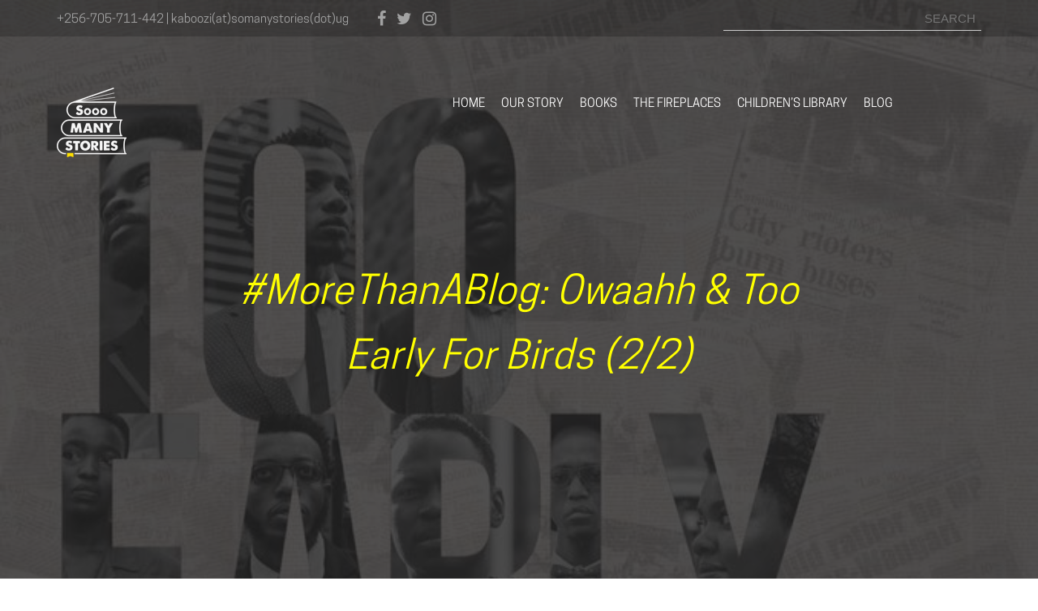

--- FILE ---
content_type: text/html; charset=UTF-8
request_url: https://somanystories.ug/blog/authors/interviews/2017/11/morethanablog-owaahh-too-early-for-birds-22
body_size: 17264
content:
<!doctype html>
<html lang="en-US" prefix="og: http://ogp.me/ns#">
<head>
	<meta charset="UTF-8">
	<meta name="viewport" content="width=device-width, initial-scale=1">
	<link rel="profile" href="http://gmpg.org/xfn/11">
	<title>#MoreThanABlog: Owaahh &amp; Too Early For Birds (2/2) - Sooo Many Stories</title>
<script>window._wca = window._wca || [];</script>

<!-- This site is optimized with the Yoast SEO plugin v10.1.3 - https://yoast.com/wordpress/plugins/seo/ -->
<link rel="canonical" href="https://somanystories.ug/blog/authors/interviews/2017/11/morethanablog-owaahh-too-early-for-birds-22" />
<meta property="og:locale" content="en_US" />
<meta property="og:type" content="article" />
<meta property="og:title" content="#MoreThanABlog: Owaahh &amp; Too Early For Birds (2/2) - Sooo Many Stories" />
<meta property="og:description" content="Continuing our #MoreThanABlog series is the duo behind Too Early &hellip;" />
<meta property="og:url" content="https://somanystories.ug/blog/authors/interviews/2017/11/morethanablog-owaahh-too-early-for-birds-22" />
<meta property="og:site_name" content="Sooo Many Stories" />
<meta property="article:section" content="Interviews" />
<meta property="article:published_time" content="2017-11-03T06:22:12+03:00" />
<meta property="article:modified_time" content="2017-11-03T10:55:27+03:00" />
<meta property="og:updated_time" content="2017-11-03T10:55:27+03:00" />
<meta property="og:image" content="https://somanystories.ug/wp-content/uploads/2017/10/20479778_1955696481374647_7457697227934053347_n.jpg" />
<meta property="og:image:secure_url" content="https://somanystories.ug/wp-content/uploads/2017/10/20479778_1955696481374647_7457697227934053347_n.jpg" />
<meta property="og:image:width" content="678" />
<meta property="og:image:height" content="960" />
<!-- / Yoast SEO plugin. -->

<link rel='dns-prefetch' href='//s0.wp.com' />
<link rel='dns-prefetch' href='//downloads.mailchimp.com' />
<link rel='dns-prefetch' href='//cdnjs.cloudflare.com' />
<link rel='dns-prefetch' href='//s.w.org' />
<link rel="alternate" type="application/rss+xml" title="Sooo Many Stories &raquo; Feed" href="https://somanystories.ug/feed" />
<link rel="alternate" type="application/rss+xml" title="Sooo Many Stories &raquo; Comments Feed" href="https://somanystories.ug/comments/feed" />
<link rel="alternate" type="application/rss+xml" title="Sooo Many Stories &raquo; #MoreThanABlog: Owaahh &#038; Too Early For Birds (2/2) Comments Feed" href="https://somanystories.ug/blog/authors/interviews/2017/11/morethanablog-owaahh-too-early-for-birds-22/feed" />
		<script type="text/javascript">
			window._wpemojiSettings = {"baseUrl":"https:\/\/s.w.org\/images\/core\/emoji\/12.0.0-1\/72x72\/","ext":".png","svgUrl":"https:\/\/s.w.org\/images\/core\/emoji\/12.0.0-1\/svg\/","svgExt":".svg","source":{"concatemoji":"https:\/\/somanystories.ug\/wp-includes\/js\/wp-emoji-release.min.js?ver=5.4.16"}};
			/*! This file is auto-generated */
			!function(e,a,t){var n,r,o,i=a.createElement("canvas"),p=i.getContext&&i.getContext("2d");function s(e,t){var a=String.fromCharCode;p.clearRect(0,0,i.width,i.height),p.fillText(a.apply(this,e),0,0);e=i.toDataURL();return p.clearRect(0,0,i.width,i.height),p.fillText(a.apply(this,t),0,0),e===i.toDataURL()}function c(e){var t=a.createElement("script");t.src=e,t.defer=t.type="text/javascript",a.getElementsByTagName("head")[0].appendChild(t)}for(o=Array("flag","emoji"),t.supports={everything:!0,everythingExceptFlag:!0},r=0;r<o.length;r++)t.supports[o[r]]=function(e){if(!p||!p.fillText)return!1;switch(p.textBaseline="top",p.font="600 32px Arial",e){case"flag":return s([127987,65039,8205,9895,65039],[127987,65039,8203,9895,65039])?!1:!s([55356,56826,55356,56819],[55356,56826,8203,55356,56819])&&!s([55356,57332,56128,56423,56128,56418,56128,56421,56128,56430,56128,56423,56128,56447],[55356,57332,8203,56128,56423,8203,56128,56418,8203,56128,56421,8203,56128,56430,8203,56128,56423,8203,56128,56447]);case"emoji":return!s([55357,56424,55356,57342,8205,55358,56605,8205,55357,56424,55356,57340],[55357,56424,55356,57342,8203,55358,56605,8203,55357,56424,55356,57340])}return!1}(o[r]),t.supports.everything=t.supports.everything&&t.supports[o[r]],"flag"!==o[r]&&(t.supports.everythingExceptFlag=t.supports.everythingExceptFlag&&t.supports[o[r]]);t.supports.everythingExceptFlag=t.supports.everythingExceptFlag&&!t.supports.flag,t.DOMReady=!1,t.readyCallback=function(){t.DOMReady=!0},t.supports.everything||(n=function(){t.readyCallback()},a.addEventListener?(a.addEventListener("DOMContentLoaded",n,!1),e.addEventListener("load",n,!1)):(e.attachEvent("onload",n),a.attachEvent("onreadystatechange",function(){"complete"===a.readyState&&t.readyCallback()})),(n=t.source||{}).concatemoji?c(n.concatemoji):n.wpemoji&&n.twemoji&&(c(n.twemoji),c(n.wpemoji)))}(window,document,window._wpemojiSettings);
		</script>
		<style type="text/css">
img.wp-smiley,
img.emoji {
	display: inline !important;
	border: none !important;
	box-shadow: none !important;
	height: 1em !important;
	width: 1em !important;
	margin: 0 .07em !important;
	vertical-align: -0.1em !important;
	background: none !important;
	padding: 0 !important;
}
</style>
	<link rel='stylesheet' id='wp-block-library-css'  href='https://somanystories.ug/wp-includes/css/dist/block-library/style.min.css?ver=5.4.16' type='text/css' media='all' />
<link rel='stylesheet' id='contact-form-7-css'  href='https://somanystories.ug/wp-content/plugins/contact-form-7/includes/css/styles.css?ver=5.3.2' type='text/css' media='all' />
<link rel='stylesheet' id='events-manager-css'  href='https://somanystories.ug/wp-content/plugins/events-manager/includes/css/events-manager.min.css?ver=6.4.5.1' type='text/css' media='all' />
<style id='events-manager-inline-css' type='text/css'>
body .em { --font-family : inherit; --font-weight : inherit; --font-size : 1em; --line-height : inherit; }
</style>
<link rel='stylesheet' id='woocommerce-layout-css'  href='https://somanystories.ug/wp-content/plugins/woocommerce/assets/css/woocommerce-layout.css?ver=3.3.6' type='text/css' media='all' />
<style id='woocommerce-layout-inline-css' type='text/css'>

	.infinite-scroll .woocommerce-pagination {
		display: none;
	}
</style>
<link rel='stylesheet' id='woocommerce-smallscreen-css'  href='https://somanystories.ug/wp-content/plugins/woocommerce/assets/css/woocommerce-smallscreen.css?ver=3.3.6' type='text/css' media='only screen and (max-width: 768px)' />
<link rel='stylesheet' id='woocommerce-general-css'  href='https://somanystories.ug/wp-content/plugins/woocommerce/assets/css/woocommerce.css?ver=3.3.6' type='text/css' media='all' />
<link rel='stylesheet' id='so-many-stories-bootstrap-css'  href='https://somanystories.ug/wp-content/themes/somanystories.ug/assets/css/bootstrap.min.css?ver=5.4.16' type='text/css' media='all' />
<link rel='stylesheet' id='so-many-stories-flex-css'  href='https://somanystories.ug/wp-content/themes/somanystories.ug/assets/css/flexslider.css?ver=5.4.16' type='text/css' media='all' />
<link rel='stylesheet' id='sms-style-css'  href='https://somanystories.ug/wp-content/themes/somanystories.ug/style.css?ver=5.4.16' type='text/css' media='all' />
<link rel='stylesheet' id='sms-font-awesome-css'  href='https://cdnjs.cloudflare.com/ajax/libs/font-awesome/4.7.0/css/font-awesome.min.css?ver=5.4.16' type='text/css' media='all' />
<link rel='stylesheet' id='social-logos-css'  href='https://somanystories.ug/wp-content/plugins/jetpack/_inc/social-logos/social-logos.min.css?ver=1' type='text/css' media='all' />
<link rel='stylesheet' id='jetpack_css-css'  href='https://somanystories.ug/wp-content/plugins/jetpack/css/jetpack.css?ver=7.2.3' type='text/css' media='all' />
<script type='text/javascript' src='https://somanystories.ug/wp-includes/js/jquery/jquery.js?ver=1.12.4-wp'></script>
<script type='text/javascript' src='https://somanystories.ug/wp-includes/js/jquery/jquery-migrate.min.js?ver=1.4.1'></script>
<script type='text/javascript' src='https://somanystories.ug/wp-includes/js/jquery/ui/core.min.js?ver=1.11.4'></script>
<script type='text/javascript' src='https://somanystories.ug/wp-includes/js/jquery/ui/widget.min.js?ver=1.11.4'></script>
<script type='text/javascript' src='https://somanystories.ug/wp-includes/js/jquery/ui/position.min.js?ver=1.11.4'></script>
<script type='text/javascript' src='https://somanystories.ug/wp-includes/js/jquery/ui/mouse.min.js?ver=1.11.4'></script>
<script type='text/javascript' src='https://somanystories.ug/wp-includes/js/jquery/ui/sortable.min.js?ver=1.11.4'></script>
<script type='text/javascript' src='https://somanystories.ug/wp-includes/js/jquery/ui/datepicker.min.js?ver=1.11.4'></script>
<script type='text/javascript'>
jQuery(document).ready(function(jQuery){jQuery.datepicker.setDefaults({"closeText":"Close","currentText":"Today","monthNames":["January","February","March","April","May","June","July","August","September","October","November","December"],"monthNamesShort":["Jan","Feb","Mar","Apr","May","Jun","Jul","Aug","Sep","Oct","Nov","Dec"],"nextText":"Next","prevText":"Previous","dayNames":["Sunday","Monday","Tuesday","Wednesday","Thursday","Friday","Saturday"],"dayNamesShort":["Sun","Mon","Tue","Wed","Thu","Fri","Sat"],"dayNamesMin":["S","M","T","W","T","F","S"],"dateFormat":"MM d, yy","firstDay":1,"isRTL":false});});
</script>
<script type='text/javascript' src='https://somanystories.ug/wp-includes/js/jquery/ui/resizable.min.js?ver=1.11.4'></script>
<script type='text/javascript' src='https://somanystories.ug/wp-includes/js/jquery/ui/draggable.min.js?ver=1.11.4'></script>
<script type='text/javascript' src='https://somanystories.ug/wp-includes/js/jquery/ui/button.min.js?ver=1.11.4'></script>
<script type='text/javascript' src='https://somanystories.ug/wp-includes/js/jquery/ui/dialog.min.js?ver=1.11.4'></script>
<script type='text/javascript'>
/* <![CDATA[ */
var EM = {"ajaxurl":"https:\/\/somanystories.ug\/wp-admin\/admin-ajax.php","locationajaxurl":"https:\/\/somanystories.ug\/wp-admin\/admin-ajax.php?action=locations_search","firstDay":"1","locale":"en","dateFormat":"yy-mm-dd","ui_css":"https:\/\/somanystories.ug\/wp-content\/plugins\/events-manager\/includes\/css\/jquery-ui\/build.min.css","show24hours":"0","is_ssl":"1","autocomplete_limit":"10","calendar":{"breakpoints":{"small":560,"medium":908,"large":false}},"datepicker":{"format":"d\/m\/Y"},"search":{"breakpoints":{"small":650,"medium":850,"full":false}},"url":"https:\/\/somanystories.ug\/wp-content\/plugins\/events-manager","bookingInProgress":"Please wait while the booking is being submitted.","tickets_save":"Save Ticket","bookingajaxurl":"https:\/\/somanystories.ug\/wp-admin\/admin-ajax.php","bookings_export_save":"Export Bookings","bookings_settings_save":"Save Settings","booking_delete":"Are you sure you want to delete?","booking_offset":"30","bookings":{"submit_button":{"text":{"default":"Send your booking","free":"Send your booking","payment":"Send your booking","processing":"Processing ..."}}},"bb_full":"Sold Out","bb_book":"Book Now","bb_booking":"Booking...","bb_booked":"Booking Submitted","bb_error":"Booking Error. Try again?","bb_cancel":"Cancel","bb_canceling":"Canceling...","bb_cancelled":"Cancelled","bb_cancel_error":"Cancellation Error. Try again?","txt_search":"Search","txt_searching":"Searching...","txt_loading":"Loading..."};
/* ]]> */
</script>
<script type='text/javascript' src='https://somanystories.ug/wp-content/plugins/events-manager/includes/js/events-manager.min.js?ver=6.4.5.1'></script>
<script type='text/javascript' src='https://somanystories.ug/wp-content/themes/somanystories.ug/assets/js/fontfaceobserver.js?ver=5.4.16'></script>
<script type='text/javascript' src='https://somanystories.ug/wp-content/themes/somanystories.ug/assets/js/jquery.flexslider-min.js?ver=5.4.16'></script>
<script type='text/javascript' src='https://somanystories.ug/wp-content/themes/somanystories.ug/assets/js/jquery.validate.min.js?ver=5.4.16'></script>
<script type='text/javascript' src='https://somanystories.ug/wp-content/themes/somanystories.ug/assets/js/imagesloaded.pkgd.min.js?ver=5.4.16'></script>
<script type='text/javascript' src='https://somanystories.ug/wp-content/themes/somanystories.ug/assets/js/masonry.pkgd.min.js?ver=5.4.16'></script>
<script type='text/javascript'>
/* <![CDATA[ */
var smsUg = {"ajaxUrl":"https:\/\/somanystories.ug\/wp-admin\/admin-ajax.php"};
/* ]]> */
</script>
<script type='text/javascript' src='https://somanystories.ug/wp-content/themes/somanystories.ug/assets/js/smsug.js?ver=5.4.16'></script>
<link rel='https://api.w.org/' href='https://somanystories.ug/wp-json/' />
<link rel="EditURI" type="application/rsd+xml" title="RSD" href="https://somanystories.ug/xmlrpc.php?rsd" />
<link rel="wlwmanifest" type="application/wlwmanifest+xml" href="https://somanystories.ug/wp-includes/wlwmanifest.xml" /> 
<meta name="generator" content="WordPress 5.4.16" />
<meta name="generator" content="WooCommerce 3.3.6" />
<link rel='shortlink' href='https://somanystories.ug/?p=1534' />
<link rel="alternate" type="application/json+oembed" href="https://somanystories.ug/wp-json/oembed/1.0/embed?url=https%3A%2F%2Fsomanystories.ug%2Fblog%2Fauthors%2Finterviews%2F2017%2F11%2Fmorethanablog-owaahh-too-early-for-birds-22" />
<link rel="alternate" type="text/xml+oembed" href="https://somanystories.ug/wp-json/oembed/1.0/embed?url=https%3A%2F%2Fsomanystories.ug%2Fblog%2Fauthors%2Finterviews%2F2017%2F11%2Fmorethanablog-owaahh-too-early-for-birds-22&#038;format=xml" />
<!-- Global site tag (gtag.js) - Google Analytics -->
<script async src="https://www.googletagmanager.com/gtag/js?id=UA-47861251-2"></script>
<script>

  window.dataLayer = window.dataLayer || [];
  function gtag(){dataLayer.push(arguments);}
  gtag('js', new Date());

  gtag('config', 'UA-47861251-2');
</script><link rel="pingback" href="https://somanystories.ug/xmlrpc.php">	<noscript><style>.woocommerce-product-gallery{ opacity: 1 !important; }</style></noscript>
	<script async src='https://stats.wp.com/s-202604.js'></script>
</head>

<body class="post-template-default single single-post postid-1534 single-format-standard" >
<div id="page" class="site">
	<a class="skip-link screen-reader-text" href="#content">Skip to content</a>

	<header id="masthead" class="site-header">
		<div class="top-menu">
			<div class="top-menu--overlay"></div>
			<div class="container">
				<div class="row">
					<div class="col-md-4 contact" >
						<p>+256-705-711-442 | kaboozi(at)somanystories(dot)ug</p>
					</div>
					<div class="col-md-4 social">
						<a href="https://www.facebook.com/sooomanystories/" target="_blank"><i class="fa fa-facebook fa-lg"></i></a>
						<a href="https://twitter.com/SoooManyStories?ref_src=twsrc%5Etfw" target="_blank"><i class="fa fa-twitter fa-lg"></i></a>
						<a href="https://www.instagram.com/sooomanystories/?hl=en" target="_blank"><i class="fa fa-instagram fa-lg"></i></a>
					</div>
					<div class="col-md-4 search">
						<form action="https://somanystories.ug/" role="search" method="get"><input type="search" name="s" placeholder="Search"></form>
					</div>
				</div>
			</div>
		</div>
		<div class="main-menu">
			<div class="container">
				<div class="site-branding col-xs-10 col-sm-6 col-md-2">
					<a href="https://somanystories.ug/" rel="home">
							<img class="site-logo" src="https://somanystories.ug/wp-content/themes/somanystories.ug/assets/images/home_logo.png" alt="Soo Many Stories" />
					</a>
				</div><!-- .site-branding -->
				<nav id="site-navigation" class="main-navigation col-xs-2 col-sm-6 col-md-10" role="navigation">
						<button class="menu-toggle navbar-toggle" aria-controls="primary-menu" aria-expanded="false">
								<span class="sr-only">Toggle navigation</span>
								<span class="icon-bar"></span>
								<span class="icon-bar"></span>
								<span class="icon-bar"></span>
						</button>
						<div class="menu-primary-container"><ul id="primary-menu" class="menu"><li id="menu-item-22" class="menu-item menu-item-type-custom menu-item-object-custom menu-item-22"><a href="/">Home</a></li>
<li id="menu-item-20" class="menu-item menu-item-type-post_type menu-item-object-page menu-item-20"><a href="https://somanystories.ug/about">Our Story</a></li>
<li id="menu-item-1851" class="menu-item menu-item-type-post_type menu-item-object-page menu-item-has-children menu-item-1851"><a href="https://somanystories.ug/books">Books</a>
<ul class="sub-menu">
	<li id="menu-item-2860" class="menu-item menu-item-type-post_type menu-item-object-product menu-item-2860"><a href="https://somanystories.ug/titles/the-pearl-trotters-in-black-yellow-red">The Pearl Trotters in Black, Yellow, Red</a></li>
	<li id="menu-item-2861" class="menu-item menu-item-type-post_type menu-item-object-product menu-item-2861"><a href="https://somanystories.ug/titles/flame-and-song">Flame and Song</a></li>
	<li id="menu-item-2862" class="menu-item menu-item-type-post_type menu-item-object-product menu-item-2862"><a href="https://somanystories.ug/titles/the-headline-that-morning">The Headline That Morning</a></li>
</ul>
</li>
<li id="menu-item-1852" class="menu-item menu-item-type-post_type menu-item-object-page menu-item-has-children menu-item-1852"><a href="https://somanystories.ug/the-fireplaces">The Fireplaces</a>
<ul class="sub-menu">
	<li id="menu-item-1861" class="menu-item menu-item-type-post_type menu-item-object-page menu-item-1861"><a href="https://somanystories.ug/tot-tales">Tot Tales</a></li>
	<li id="menu-item-1860" class="menu-item menu-item-type-post_type menu-item-object-page menu-item-1860"><a href="https://somanystories.ug/me-i-read">MEiREAD</a></li>
</ul>
</li>
<li id="menu-item-2335" class="menu-item menu-item-type-post_type menu-item-object-page menu-item-2335"><a href="https://somanystories.ug/childrens-library">Children&#8217;s Library</a></li>
<li id="menu-item-1849" class="menu-item menu-item-type-custom menu-item-object-custom menu-item-has-children menu-item-1849"><a href="/blog">Blog</a>
<ul class="sub-menu">
	<li id="menu-item-2795" class="menu-item menu-item-type-taxonomy menu-item-object-category menu-item-2795"><a href="https://somanystories.ug/category/blog/features">Features</a></li>
	<li id="menu-item-2796" class="menu-item menu-item-type-taxonomy menu-item-object-category menu-item-2796"><a href="https://somanystories.ug/category/blog/reviews">Reviews</a></li>
	<li id="menu-item-15" class="menu-item menu-item-type-taxonomy menu-item-object-category menu-item-15"><a href="https://somanystories.ug/category/blog/features/poems">Poems</a></li>
	<li id="menu-item-16" class="menu-item menu-item-type-taxonomy menu-item-object-category menu-item-16"><a href="https://somanystories.ug/category/blog/features/short-stories">Short Stories</a></li>
	<li id="menu-item-7" class="menu-item menu-item-type-taxonomy menu-item-object-category current-post-ancestor current-menu-parent current-post-parent menu-item-7"><a href="https://somanystories.ug/category/blog/authors/interviews">Interviews</a></li>
	<li id="menu-item-2797" class="menu-item menu-item-type-taxonomy menu-item-object-category menu-item-2797"><a href="https://somanystories.ug/category/blog/events">Events</a></li>
</ul>
</li>
</ul></div>				</nav><!-- #site-navigation -->
			</div>
		</div>
	<div class="blog-page-hero" style="background: url(https://somanystories.ug/wp-content/uploads/2017/10/20479778_1955696481374647_7457697227934053347_n.jpg)no-repeat; background-size: cover;" >
		<div class="slides__content--overlay"></div>
		<div class="blog-page-hero__content">
			<p>#MoreThanABlog: Owaahh &#038; Too Early For Birds (2/2)</p>

		</div>
	</div>

</header><!-- #masthead -->

<div id="content" class="site-content single-blog">
	<div id="primary" class="content-area">
		<main id="main" class="site-main">
			<div class="container main-container">
				<div class="row">
					<div class="col-xl-8 col-lg-8 col-md-8">
											<div class="row meta-section">
							<div class="meta">
								<p>By Esther Nshakira | November 3rd, 2017</p>
							</div>
						</div>

												<div class="row the-content">
							<p style="text-align: center;"><strong>Continuing our #MoreThanABlog series is the duo behind Too Early For Birds, a play based on different Kenyan history stories. This is the second part of a two-part feature, <a href="http://somanystories.ug/blog/features/2017/11/morethanablog-owaahh-early-birds-12">the first featuring Owaahh</a>, the mind behind the blog that inspired the play.</strong></p>
<figure id="attachment_1542" aria-describedby="caption-attachment-1542" style="width: 800px" class="wp-caption aligncenter"><a href="http://somanystories.ug/wp-content/uploads/2017/10/21767932_1980485595562402_2164929767663696208_n.jpg"><img class="wp-image-1542 size-full" src="http://somanystories.ug/wp-content/uploads/2017/10/21767932_1980485595562402_2164929767663696208_n.jpg" alt="" width="800" height="652" srcset="https://somanystories.ug/wp-content/uploads/2017/10/21767932_1980485595562402_2164929767663696208_n.jpg 800w, https://somanystories.ug/wp-content/uploads/2017/10/21767932_1980485595562402_2164929767663696208_n-300x245.jpg 300w, https://somanystories.ug/wp-content/uploads/2017/10/21767932_1980485595562402_2164929767663696208_n-768x626.jpg 768w" sizes="(max-width: 800px) 100vw, 800px" /></a><figcaption id="caption-attachment-1542" class="wp-caption-text">Ngartia and Abu Sense, the minds behind Too Early For Birds</figcaption></figure>
<p>While we were in Nairobi a few weeks ago for the StoryMoja Festival, we watched a play called <em>Too Early For Birds</em>. To say we were blown away is an understatement. Stellar cast, amazing production, excellent soundtrack, hilarious dialougue, which given the kind of play it was, was extremely innovative. Generally. 5 stars and then some.</p>
<p><em>Too Early For Birds</em> is a play based off <a href="http://owaahh.com">Owaahh.com</a>, a popular history blog in Kenya. The play, the brain child of Owaahh, the blogger and <a href="https://twitter.com/Ngartia">Ngartia</a> and <a href="https://twitter.com/AbuSense_">Abu Sense</a>, the playwrights, basically picks Kenyan history stories on  the blog and brings them to life on stage. The StoryMoja edition we watched was their third edition and a two-hour merging of the first two performances. It included the stories of Paul Ngei, Otenyo Nyamaterere, Timothy Njoya and the infamous torture chambers at Nyayo House.</p>
<figure id="attachment_1554" aria-describedby="caption-attachment-1554" style="width: 1024px" class="wp-caption alignnone"><a href="http://somanystories.ug/wp-content/uploads/2017/10/WhatsApp-Image-2017-10-21-at-10.31.55-PM.jpeg"><img class="size-full wp-image-1554" src="http://somanystories.ug/wp-content/uploads/2017/10/WhatsApp-Image-2017-10-21-at-10.31.55-PM.jpeg" alt="" width="1024" height="1024" srcset="https://somanystories.ug/wp-content/uploads/2017/10/WhatsApp-Image-2017-10-21-at-10.31.55-PM.jpeg 1024w, https://somanystories.ug/wp-content/uploads/2017/10/WhatsApp-Image-2017-10-21-at-10.31.55-PM-150x150.jpeg 150w, https://somanystories.ug/wp-content/uploads/2017/10/WhatsApp-Image-2017-10-21-at-10.31.55-PM-300x300.jpeg 300w, https://somanystories.ug/wp-content/uploads/2017/10/WhatsApp-Image-2017-10-21-at-10.31.55-PM-768x768.jpeg 768w, https://somanystories.ug/wp-content/uploads/2017/10/WhatsApp-Image-2017-10-21-at-10.31.55-PM-180x180.jpeg 180w, https://somanystories.ug/wp-content/uploads/2017/10/WhatsApp-Image-2017-10-21-at-10.31.55-PM-600x600.jpeg 600w" sizes="(max-width: 1024px) 100vw, 1024px" /></a><figcaption id="caption-attachment-1554" class="wp-caption-text">Clockwise: The infamous Nyayo House, Rev. Timothy Njoya and the bad-ass Paul Ngei</figcaption></figure>
<p>After reading this, you can imagine my excitement at the opportunity to sit down with some of the cast and delve into the idea behind the play and it&#8217;s plans for the future. I was able to chat with Abu Sense, Ngartia and Laura Ekumbo, all part of the <em>Too Early For Birds</em> cast. Abu and Ngartia are also the creators and script writers behind the production.</p>
<p>Ngartia and Abu show up first after a hearty meal and we dive right in. The two have known each other for a while, “60 years,”Abu says cheekily. Westlands, Nairobi is where they met, around 2011, “The time when everyone felt they needed to be holding a mic to be heard,” says Abu. They both dabbled in performance in primary and secondary school but did not begin to take it seriously until after secondary school.</p>
<p>Our conversation at this point is interrupted. A worthy interruption, I must say. Dr. Reverend Timothy Njoya, one of the main characters in the <em>Too Early For Birds</em> StoryMoja edition, and an essential part of Kenya’s political activism history, walks into the Artist’s Lounge where we are conducting the interview. It takes me a second to get with the programme as I can only identify Rev. Njoya from the play I watched two days ago. By the time I realise who he is, my interviewees are across the room excitedly shaking hands. It is such a beautiful thing to witness. They talk for a while and I learn that Ngartia is actually blocked by Rev. Njoya (an avid tweep incidentally! He’s just released a book entitled <em>Divinity of the Clitoris</em>. Need I say more? Go follow <a href="https://twitter.com/timothynjoya?ref_src=twsrc%5Egoogle%7Ctwcamp%5Eserp%7Ctwgr%5Eauthor">Timothy Njoya</a>.) Rev. Njoya is surprised to learn about the blocking it seems and asks if perhaps he blocked Ngartia for posting too many ‘moving pictures’ (GIF’s) which he finds incredibly irrelevant. Everything is sorted though and after the two take photos with the icon, Ngartia is unblocked. They escort him out and return after a few minutes with Laura Ekumbo in tow. They are on a high! “This must be what it feels like to meet Jay-Z,” Ngartia remarks. “<em>Ebu</em> look at my hands,” Abu’s says in reference to his quaking hands. They have met an idol, and I am so glad I am here to witness it.</p>
<figure id="attachment_1547" aria-describedby="caption-attachment-1547" style="width: 1080px" class="wp-caption alignnone"><a href="http://somanystories.ug/wp-content/uploads/2017/10/WhatsApp-Image-2017-10-21-at-8.20.05-PM.jpeg"><img class="wp-image-1547 size-full" src="http://somanystories.ug/wp-content/uploads/2017/10/WhatsApp-Image-2017-10-21-at-8.20.05-PM.jpeg" alt="" width="1080" height="810" srcset="https://somanystories.ug/wp-content/uploads/2017/10/WhatsApp-Image-2017-10-21-at-8.20.05-PM.jpeg 1080w, https://somanystories.ug/wp-content/uploads/2017/10/WhatsApp-Image-2017-10-21-at-8.20.05-PM-300x225.jpeg 300w, https://somanystories.ug/wp-content/uploads/2017/10/WhatsApp-Image-2017-10-21-at-8.20.05-PM-768x576.jpeg 768w, https://somanystories.ug/wp-content/uploads/2017/10/WhatsApp-Image-2017-10-21-at-8.20.05-PM-1024x768.jpeg 1024w" sizes="(max-width: 1080px) 100vw, 1080px" /></a><figcaption id="caption-attachment-1547" class="wp-caption-text">Abu &amp; Ngartia with the renowned Rev. Timothy Njoya. (L-R)</figcaption></figure>
<p>As they settle down once again, we begin to speak a bit about the importance of these stories in the millennial generation especially given the current political climate in both Uganda and Kenya. Laura talks about having grown up in a bubble, like a lot of us, and knowing little to nothing about Kenya and it’s history. “The first time I read the script I asked how much of it was actually fact. It all just seemed farfetched! This type of work is important because it cancels out all the white-focused history we learned in school. We begin to learn the truth about where we’re from and what our heritage is,” she says.<br />
Ngartia highlights the fact that a lot of these stories are about people who didn’t shut up, and have afforded us the better, albeit imperfect, countries we live in today. People like Njoya, Wangari Mathai and others that were called mad, are still called mad, are who we owe a lot of the greatness of these nations to. He adds, “I think there is a shortage of those kinds of people. People that will stand up against corruption and impunity. And by telling these stories to people of our generation whose heroes growing up were Superman and Cinderella, we bring the idea of heroes closer to home. We give them real life people to look up to and show them that its possible for us to be those people.”<br />
Abu talks about a point of reference. The history beyond politics, beyond independence, beyond ‘this is the day we got colonised’. “<em>Too Early For Birds</em> is inspired by Owaahh’s blog, but it took Ngartia’s reminding me constantly for three months to get me to actually read his blog. This is the blog that inspired all this but I couldn’t sit down to read it! And it highlighted our bad reading culture. So we thought, what other ways can we get the millennials interested in history? That’s one of the ways the idea for the play came up. We made it factual as well as relevant in order to appeal to this generation.” The pop culture references scattered throughout the performance are evidence of this. The way they dance, the music they use – guys we had Rev. Njoya perform <em>Unbwogable</em>. And there was Adele’s <em>Hello</em> somewhere in that mix – appeals across the board.</p>
<p><a href="http://somanystories.ug/wp-content/uploads/2017/10/19756874_1944505749160387_7274278075604538883_n.jpg"><img class="alignnone size-full wp-image-1536" src="http://somanystories.ug/wp-content/uploads/2017/10/19756874_1944505749160387_7274278075604538883_n.jpg" alt="" width="960" height="960" srcset="https://somanystories.ug/wp-content/uploads/2017/10/19756874_1944505749160387_7274278075604538883_n.jpg 960w, https://somanystories.ug/wp-content/uploads/2017/10/19756874_1944505749160387_7274278075604538883_n-150x150.jpg 150w, https://somanystories.ug/wp-content/uploads/2017/10/19756874_1944505749160387_7274278075604538883_n-300x300.jpg 300w, https://somanystories.ug/wp-content/uploads/2017/10/19756874_1944505749160387_7274278075604538883_n-768x768.jpg 768w, https://somanystories.ug/wp-content/uploads/2017/10/19756874_1944505749160387_7274278075604538883_n-180x180.jpg 180w, https://somanystories.ug/wp-content/uploads/2017/10/19756874_1944505749160387_7274278075604538883_n-600x600.jpg 600w" sizes="(max-width: 960px) 100vw, 960px" /></a></p>
<p><em>Too Early For Birds</em> isn’t the first time the three have performed together. They collaborated with <a href="https://jaladaafrica.org/">Jalada</a> to perform one of Ngugu Wa Thiong&#8217;o’s fables; <a href="https://jaladaafrica.org/2016/03/22/jalada-translation-issue-01-ngugi-wa-thiongo/">The Upright Revolution: Or Why Humans Walk Upright</a> that has been translated into over 30 languages. They performed this in seven different languages and won the Best Play in a Local Language at the <a href="http://www.sanaatheatreawards.com/">Saanaa Theatre Awards</a> 2016. Incidentally their other performance together featured here in Uganda and was entitled <a href="http://owaahh.com/we-wont-forget/">We Won’t Forget</a>. It highlighted recent acts of terrorism in Kenya and their effects. They first performed it in Nairobi at the Kenya Cultural Center and then again at the <a href="https://kampalainternationaltheatrefestival.com/">Kampala International Theatre Festival</a> in 2016. As a whole, they seem to lean towards political performances. Individually however, they do ‘those lovey dovey things’ as Abu puts it. “Each of us writes from what we feel. I lean mostly towards nostalgia. I like remembering the good times. I’ve also seen Ngartia perform more romantic work.”<br />
Laura describes the first time she worked with Ngartia. “It was a spoken word show called <em>Losing Grip</em>,” she smiles at Ngartia as his cue to step in.<br />
“We did a 90 minutes performance, 10 pieces of spoken word with music interweaving them. But all 10 were chapters in one story. It was a story about an extrajudicial killing. We explored a character led into a life of crime by circumstance and within it there is love, a baby at some point…a lot. So I think that was the one complete project that I’ve done so far that’s not overtly political. At the end of the day though we are all-round artists, we tell a lot of stories.” They reminisce a little on how a lot of their poetry writing started from heartbreaks. Turns out the first time Ngartia saw Abu perform it was a piece describing a girl’s clothes using traffic lights. (<a href="https://www.youtube.com/watch?v=drF5FPAnBnQ">Here’s the link</a>, thank me later). He wrote the piece out of jealousy, when his Form Three girl began writing letters to this Form Four guy. &#8220;Did he have an Oxford set?&#8221; Ngartia quips. Abu doesn’t remember but he does remember listening to guys like K’naan, Lupe Fiasco, Common and Kanye West and finally penning the piece. Sadly she never got to hear it. Oh well, she’s probably somewhere regretting.</p>
<p><a href="http://somanystories.ug/wp-content/uploads/2017/10/19883929_1946017165675912_7774478374227782747_n.jpg"><img class="size-full wp-image-1537 aligncenter" src="http://somanystories.ug/wp-content/uploads/2017/10/19883929_1946017165675912_7774478374227782747_n.jpg" alt="" width="960" height="960" srcset="https://somanystories.ug/wp-content/uploads/2017/10/19883929_1946017165675912_7774478374227782747_n.jpg 960w, https://somanystories.ug/wp-content/uploads/2017/10/19883929_1946017165675912_7774478374227782747_n-150x150.jpg 150w, https://somanystories.ug/wp-content/uploads/2017/10/19883929_1946017165675912_7774478374227782747_n-300x300.jpg 300w, https://somanystories.ug/wp-content/uploads/2017/10/19883929_1946017165675912_7774478374227782747_n-768x768.jpg 768w, https://somanystories.ug/wp-content/uploads/2017/10/19883929_1946017165675912_7774478374227782747_n-180x180.jpg 180w, https://somanystories.ug/wp-content/uploads/2017/10/19883929_1946017165675912_7774478374227782747_n-600x600.jpg 600w" sizes="(max-width: 960px) 100vw, 960px" /></a></p>
<p>In terms of what inspired these three to take on <em>Too Early For Birds</em>, Laura is quick to call the boys out, “I was threatened,” she says without hesitation. “I was just told COME and I did.” Believe me, after watching her perform? You will understand completely why that was a necessary decision. Ngartia says the idea is one that had marinated for a while. “Owaahh and I had been having discussions about getting the stories off his blog and forming something else. It wasn’t just me actually, there’s been filmmakers interested in the stories. Abu has been talking to him about starting a podcast for a while.” Both Abu and Ngartia were working at the same advertising company (these two as 9 – 5 corporates? I’d never have imagined it) and after enduring the anxiety that comes with a marketing job for a while, they began to discuss an ‘exit strategy’ over lunch, over breaks, even on their way to work. Part of this strategy involved a spoken word idea and a film idea. As they continued to discuss, the ideas just married and with Owaahh’s blog as a basis, the birthing of <em>Too Early For Birds</em> began. “We just got obsessed with it,” Ngartia says. “The moment we got the idea, we started calling people and threatening others <em>(laughs as he side-eyes Laura).</em> We got the date for the show, we wrote, we skipped paying rent and booked the space. Abu quit and I quit a week after him. We did the show on a Wednesday &#8211; May 17<sup>th</sup> and the Friday just before was my last day at work.”<br />
They got this idea they were so crazy about and they risked everything for it. They are both are incredibly relieved its working out, because as Laura points out they would probably be homeless if it wasn’t. Abu in fact, has just announced to his Dad that he quit his job 5 months ago! These two will clearly be Laura’s go-to examples of people that have made it outside the corporate circle, should her family question her decision to steer clear of a 9-5. All three are currently full-time performers with Abu and Ngartia the only ones that are full-time Too Early For Birds. And it’s an actual full-time job! Because when they are not rehearsing, they are researching and if not that they are writing for the next show. “Yeah, I don’t envy their jobs,” says Laura. “I just show up and learn lines. So you want me to say what? Okay I’ll say it.”<br />
“With accents! In five days!”, retorts Abu. “She’s being modest about it.”</p>
<p><a href="http://somanystories.ug/wp-content/uploads/2017/10/19958995_1945570249053937_7451152528758333885_n.jpg"><img class="alignnone size-full wp-image-1538" src="http://somanystories.ug/wp-content/uploads/2017/10/19958995_1945570249053937_7451152528758333885_n.jpg" alt="" width="960" height="960" srcset="https://somanystories.ug/wp-content/uploads/2017/10/19958995_1945570249053937_7451152528758333885_n.jpg 960w, https://somanystories.ug/wp-content/uploads/2017/10/19958995_1945570249053937_7451152528758333885_n-150x150.jpg 150w, https://somanystories.ug/wp-content/uploads/2017/10/19958995_1945570249053937_7451152528758333885_n-300x300.jpg 300w, https://somanystories.ug/wp-content/uploads/2017/10/19958995_1945570249053937_7451152528758333885_n-768x768.jpg 768w, https://somanystories.ug/wp-content/uploads/2017/10/19958995_1945570249053937_7451152528758333885_n-180x180.jpg 180w, https://somanystories.ug/wp-content/uploads/2017/10/19958995_1945570249053937_7451152528758333885_n-600x600.jpg 600w" sizes="(max-width: 960px) 100vw, 960px" /></a></p>
<p>Get this guys. Preparation time for the first show? Two months. The writing, booking of space, researching, editing, casting and rehearsing. All in two months. And it was a first-time sold out show! “The crazy thing we did was booking dates for theatre space before even writing the script,” says Abu. “We kind of set ourselves up, so there was no turning back,” Ngartia adds.<br />
A big part of preparation obviously is picking the story collections. Given the amount of content on Owaahh’s blog, they knew there was no way they were going to tell all the stories at once. So they broke it down and decided that for the first show they would do unknown heroes and for the second more of political heroes. The upcoming show line-ups is privileged information guys. We&#8217;re in the in circle now though, so watch this space. And be excited! Because they have a plan up till 2018.<br />
“When we started working on the first show, we got overwhelmed,” says Ngartia. “We thought we would have three or four stories but we got 16. So we had to cut down and start balancing out. Do we do it according to gender? To years? To ethnic groups? In the long run it was about the most interesting stories, so those are the ones we picked all while trying to maintain a political balance.” Abu adds, “It’s actually not the most interesting because all of them are, it’s just the ones that are most sellable, especially for the first show.”</p>
<p>I ask which performed story is their favourite so far and Ngartia turns and says “Do you really need to ask after what happened?!” It’s hands down Njoya! Abu’s it turns out is Wangari Mathai, even though so far they haven’t done her whole story. “I guess you love a story when you’re researching about it, and Ngartia dug so much into the Timothy Njoya story. I did the same for Wangari Mathai and that’s what made me fall in love with her work and everything that she stood for.” Laura has three favourites. “I really loved the Wangari Mathai story, first because it was beautifully written, and second because I was playing her I had to do so much research about her and I feel in love with her just as Abu did. I also really like the Paul Ngei intermission stories, because they are ridiculous! They are so ridiculous and yet true. The third is the story about Mũthoni Nyanjirũ rescuing Harry Thuku.&#8221;</p>
<figure id="attachment_1544" aria-describedby="caption-attachment-1544" style="width: 596px" class="wp-caption aligncenter"><a href="http://somanystories.ug/wp-content/uploads/2017/10/Screenshot-130.png"><img class="size-full wp-image-1544" src="http://somanystories.ug/wp-content/uploads/2017/10/Screenshot-130.png" alt="" width="596" height="372" srcset="https://somanystories.ug/wp-content/uploads/2017/10/Screenshot-130.png 596w, https://somanystories.ug/wp-content/uploads/2017/10/Screenshot-130-300x187.png 300w" sizes="(max-width: 596px) 100vw, 596px" /></a><figcaption id="caption-attachment-1544" class="wp-caption-text">Abu and Ngartia</figcaption></figure>
<p>In terms of the feedback, so far people love the show. The sold-out theatres and standing ovations speak for themselves. They have however also received what Abu calls ‘constructive criticism’. “We love the fact that people are vocal about criticizing the production. It helps us improve,” he says. “For the first show the biggest criticism we got was why aren’t there enough stories for women. So we tried to improve that for the second show. The only reason we can’t have more of those is because the stories we research on do not really have the role that a woman in her entirety is deserving of. Most of them are supportive roles; the girlfriend, the wife and we don’t want to paint women as just that. So we tell stories like Wangari Mathai, Mekatilili Wa Menza, Mũthoni Nyanjirũ, such heroines, who did so much, such that you cannot see a disparity between their efforts and the efforts of the men.”<br />
“There’s a story on the War of Intermissions, it was called the Chetambe and Lumboka Fort wars. For that they created a female character, from just little snippets of research. So there’s room for it, it’s just that the female stories weren’t as well documented historically.” Laura adds.<br />
Ngartia talks about the fact that women have been doing awesome stuff, but the way history has been recorded so far has been very male-centric. One of the biggest stories they’ve done, Mũthoni Nyanjirũ, they encountered for the first time as a side note on a bigger piece on a male politician called Harry Thuku. So it is their curiosity that led to the uncovering of this gem of a story that a lot of people probably would never know about. “We really want to tell stories about female heroes. We just don’t want to tell stories that look forced.” The team is always open to suggestions! Continue till the end to see their social media handles so you can tag them in incredible female history stories that they can re-enact.</p>
<figure id="attachment_1545" aria-describedby="caption-attachment-1545" style="width: 593px" class="wp-caption aligncenter"><a href="http://somanystories.ug/wp-content/uploads/2017/10/Screenshot-132.png"><img class="size-full wp-image-1545" src="http://somanystories.ug/wp-content/uploads/2017/10/Screenshot-132.png" alt="" width="593" height="596" srcset="https://somanystories.ug/wp-content/uploads/2017/10/Screenshot-132.png 593w, https://somanystories.ug/wp-content/uploads/2017/10/Screenshot-132-150x150.png 150w, https://somanystories.ug/wp-content/uploads/2017/10/Screenshot-132-298x300.png 298w, https://somanystories.ug/wp-content/uploads/2017/10/Screenshot-132-180x180.png 180w" sizes="(max-width: 593px) 100vw, 593px" /></a><figcaption id="caption-attachment-1545" class="wp-caption-text">Ngartia and Laura</figcaption></figure>
<p>Because Owaahh’s blog is filled with stories from not just Kenya, but all over Africa, I am wondering whether the team is thinking of including other African stories in their line-up. Abu points out that there are thousands of Kenyan stories to get through, and perhaps once they are done with those will they explore the idea of branching into other territories. Ngartia adds, “Our main focus right now is telling Kenyan stories, for primarily a Kenyan audience because that is necessary. What we hope though is when you come and watch the show, you are inspired to tell your own stories with different artists wherever you are.”</p>
<p>In the play, for example, the stories sometimes include a Ugandan character mentioned in passing due to how we were colonised structurally. The Chitambe and Lumboka wars for instance mention Semei Kakungulu as one of the Baganda mercenaries that fought the war. The stories however still remain Kenyan. Abu and Ngartia would love to see the Ugandan side to a story like that one, fleshing out on characters like Semei Kakungulu, a hero or a mercenary? “We cannot tell all the stories,” says Ngartia. “We need more people to stand up.”</p>
<p>I pitted the blog and the play in a bit of a popularity contest and asked the team which they thought was being more positively received. The blog seemed to take the cup hands down, one of the obvious reasons being, as Ngartia pointed out, it’s free and it doesn’t have dates, so you can wake up at midnight and read it. “When we began, we tapped into Owaahh’s audience. But then <em>Too Early For Birds</em> in itself became quite popular, and now we have people who come for the shows and are surprised that there is a blog behind it. It’s become more of a symbiotic relationship. If we are looking at numbers though, we’ve sold about 1500 -1600 tickets, about 600 being repeat audience members meaning about 1000 authentic audience members. That’s like Owaahh’s traffic for a day.”</p>
<p>The name <em>Too Early For Birds</em> had me thinking. After finding out it was based on the history blog I had some theories on how the name came to be and it turns out I was right, according to Abu. You know how the early bird catches the worm right? Basically, the stories go waaaay back in time; a time that was too early even for the early birds. I know, right? Even <em>I</em> felt quite smart. It’s a double entendre though as the title is also a play on Owaahh’s old blog title <em>Too Late For Worms</em>. Basically the ancestors were here even before the white man came. So if the ancestors were the bird, and the white man the worm, the birds were here even before the worm came hence the worms being ‘too late’ so to speak.</p>
<figure id="attachment_1546" aria-describedby="caption-attachment-1546" style="width: 1200px" class="wp-caption alignnone"><a href="http://somanystories.ug/wp-content/uploads/2017/10/Too-Early-For-Birds-2.jpg"><img class="size-full wp-image-1546" src="http://somanystories.ug/wp-content/uploads/2017/10/Too-Early-For-Birds-2.jpg" alt="" width="1200" height="973" srcset="https://somanystories.ug/wp-content/uploads/2017/10/Too-Early-For-Birds-2.jpg 1200w, https://somanystories.ug/wp-content/uploads/2017/10/Too-Early-For-Birds-2-300x243.jpg 300w, https://somanystories.ug/wp-content/uploads/2017/10/Too-Early-For-Birds-2-768x623.jpg 768w, https://somanystories.ug/wp-content/uploads/2017/10/Too-Early-For-Birds-2-1024x830.jpg 1024w" sizes="(max-width: 1200px) 100vw, 1200px" /></a><figcaption id="caption-attachment-1546" class="wp-caption-text">The cast of Too Early For Birds, StoryMoja edition.</figcaption></figure>
<p>As we wrap up the conversation we speak a little about touring for the team and good news, the rest of the world can get excited! There are plans to take <em>Too Early For Bird</em>s to places outside Kenya. No definitive ones yet, but we keep the hope! The team is hoping to be accepted to a few festivals in the upcoming year and will hopefully get to show the world the awesome that is <em>Too Early for Birds</em>. Even with the rest of the world in mind, Abu brings to the forefront the fact that they are not yet done with Kenya, infact they’ve barely scratched the surface. Next would be to take it outside Nairobi, to places that might actually need it more like Nakuru and Kisumu. “Charity begins at home. So first Nairobi, then expansion to other cities and towns in the country and then take it outside.&#8221; Ngartia brings out the petty in us all by throwing in London as a possible destination for the play. As a play that cites all that was wrong with the colonisation system and sings the praises of a lot of people that fought it, it would be a big middle finger to the system in general to perform the play and sell out in London.</p>
<p style="text-align: center;"><strong>It was lovely meeting you all in Nairobi! We are hoping to see you again very soon. Continue to shine!</strong></p>
<p style="text-align: center;"><strong>Facebook</strong>: <a href="https://www.facebook.com/tooearlyforbirds/">Too Early For Birds</a></p>
<p style="text-align: center;"><strong>Twitter</strong>: <a href="https://twitter.com/tooearly4birds">#TooEarly4Birds</a></p>
<p style="text-align: center;"><strong>Instagram</strong>: <a href="https://www.instagram.com/tooearly4birds/">Too Early For Birds</a></p>
<p style="text-align: center;"><a href="http://somanystories.ug/wp-content/uploads/2017/10/20479778_1955696481374647_7457697227934053347_n.jpg"><img class="alignnone size-full wp-image-1539" src="http://somanystories.ug/wp-content/uploads/2017/10/20479778_1955696481374647_7457697227934053347_n.jpg" alt="" width="678" height="960" srcset="https://somanystories.ug/wp-content/uploads/2017/10/20479778_1955696481374647_7457697227934053347_n.jpg 678w, https://somanystories.ug/wp-content/uploads/2017/10/20479778_1955696481374647_7457697227934053347_n-212x300.jpg 212w" sizes="(max-width: 678px) 100vw, 678px" /></a></p>
<p style="text-align: left;"><strong><em>#MoreThanABlog is a series we are running, highlighting all the incredible people in our blogging community that are going the extra mile and doing more than blogging. &#8216;The extra mile&#8217; could be in direct line with their blog and that content or within a completly different sector. We are just looking to celebrate all the bloggers doing more and inspire every writer out there to find ways in which they can do more than blog. If you think you fit the bill or know anyone that would, get in touch at esther@somanystories.ug.</em></strong></p>
<div class="sharedaddy sd-sharing-enabled"><div class="robots-nocontent sd-block sd-social sd-social-icon-text sd-sharing"><h3 class="sd-title">LIKE IT, LET SOMEONE KNOW!</h3><div class="sd-content"><ul><li class="share-jetpack-whatsapp"><a rel="nofollow noopener noreferrer" data-shared="" class="share-jetpack-whatsapp sd-button share-icon" href="https://somanystories.ug/blog/authors/interviews/2017/11/morethanablog-owaahh-too-early-for-birds-22?share=jetpack-whatsapp" target="_blank" title="Click to share on WhatsApp"><span>WhatsApp</span></a></li><li class="share-facebook"><a rel="nofollow noopener noreferrer" data-shared="sharing-facebook-1534" class="share-facebook sd-button share-icon" href="https://somanystories.ug/blog/authors/interviews/2017/11/morethanablog-owaahh-too-early-for-birds-22?share=facebook" target="_blank" title="Click to share on Facebook"><span>Facebook</span></a></li><li class="share-twitter"><a rel="nofollow noopener noreferrer" data-shared="sharing-twitter-1534" class="share-twitter sd-button share-icon" href="https://somanystories.ug/blog/authors/interviews/2017/11/morethanablog-owaahh-too-early-for-birds-22?share=twitter" target="_blank" title="Click to share on Twitter"><span>Twitter</span></a></li><li class="share-email"><a rel="nofollow noopener noreferrer" data-shared="" class="share-email sd-button share-icon" href="https://somanystories.ug/blog/authors/interviews/2017/11/morethanablog-owaahh-too-early-for-birds-22?share=email" target="_blank" title="Click to email this to a friend"><span>Email</span></a></li><li class="share-pocket"><a rel="nofollow noopener noreferrer" data-shared="" class="share-pocket sd-button share-icon" href="https://somanystories.ug/blog/authors/interviews/2017/11/morethanablog-owaahh-too-early-for-birds-22?share=pocket" target="_blank" title="Click to share on Pocket"><span>Pocket</span></a></li><li class="share-print"><a rel="nofollow noopener noreferrer" data-shared="" class="share-print sd-button share-icon" href="https://somanystories.ug/blog/authors/interviews/2017/11/morethanablog-owaahh-too-early-for-birds-22#print" target="_blank" title="Click to print"><span>Print</span></a></li><li class="share-end"></li></ul></div></div></div>							<span class="post-tags">
															</span>

						</div>
						<div class="row comments_block">
						
<div id="comments" class="container-fluid comments-area">

			</div>
	<div>


					<div id="respond" class="comment-respond">
		<h3 id="reply-title" class="comment-reply-title">Leave a comment <small><a rel="nofollow" id="cancel-comment-reply-link" href="/blog/authors/interviews/2017/11/morethanablog-owaahh-too-early-for-birds-22#respond" style="display:none;">Cancel Reply</a></small></h3><form action="https://somanystories.ug/wp-comments-post.php" method="post" id="commentform" class="comment-form" novalidate><p class="comment-form-author  comment-field"><label for="author"></label> <input id="author" placeholder="Name* " name="author" type="text" value="" size="30" aria-required='true' /></p>
<p class="comment-form-email comment-field"><label for="email"></label> <input id="email" placeholder="Email*" name="email" type="text" value="" size="30" aria-required='true' /></p>

<p class="comment-form-cookies-consent"><input id="wp-comment-cookies-consent" name="wp-comment-cookies-consent" type="checkbox" value="yes" /> <label for="wp-comment-cookies-consent">Save my name, email, and website in this browser for the next time I comment.</label></p>
<p class="comment-form-comment">
		<textarea required id="comment" name="comment" placeholder="Your Comment" cols="10" rows="10" aria-required="true"></textarea>
		</p><p class="form-submit"><input name="submit" type="submit" id="submit" class="submit" value="Post A Comment" /> <input type='hidden' name='comment_post_ID' value='1534' id='comment_post_ID' />
<input type='hidden' name='comment_parent' id='comment_parent' value='0' />
</p><p style="display: none;"><input type="hidden" id="akismet_comment_nonce" name="akismet_comment_nonce" value="8375785e15" /></p><input type="hidden" id="ak_js" name="ak_js" value="28"/><textarea name="ak_hp_textarea" cols="45" rows="8" maxlength="100" style="display: none !important;"></textarea></form>	</div><!-- #respond -->
	
</div>

											</div>
					</div>
					<div class="col-xl-4 col-lg-4 col-md-4 sidebar_right">
						
<div id="sidebar-primary" class="sidebar">
    <div id="text-3" class="widget widget_text"><h3 class="widget-title">Latest Tweets</h3>			<div class="textwidget"><a class="twitter-timeline" href="https://twitter.com/SoooManyStories?ref_src=twsrc%5Etfw" data-height="700">Tweets by SoooManyStories</a> <script async src="https://platform.twitter.com/widgets.js" charset="utf-8"></script></div>
		</div></div>
					</div>
				</div>
			</div>



		</main>
	</div>


	</div><!-- #content -->

	<footer id="colophon" class="container-fluid site-footer">
			<!-- <div class="site-footer--overlay"></div> -->
			<div class="container">
				<div class="row site-footer__top">
					<div class="col-md-4">
						<h1>The SMSUG dream</h1>
						<p>Our dream is to open minds by creatively sharing Ugandan stories.</p>
						<h2>How we (plan to) do it</h2>
						<p>By nurturing a generation of storylovers by showcasing diverse Ugandan stories through our publications and community of book clubs.</p>
					</div>

					<div class="col-md-4">
					</div>
					<div class="col-md-4">
						<h1>Let's stalk each other</h1>
						<p class="social">
							<a href="https://www.facebook.com/sooomanystories/" target="_blank"><i class="fa fa-facebook fa-lg"></i></a>
							<a href="https://twitter.com/SoooManyStories?ref_src=twsrc%5Etfw" target="_blank"><i class="fa fa-twitter fa-lg"></i></a>
							<a href="https://www.instagram.com/sooomanystories/?hl=en" target="_blank"><i class="fa fa-instagram fa-lg"></i></a>
						</p>
						<h1>Get the latest Updates</h1>
						<!-- Begin MailChimp Signup Form -->
					<div id="mc_embed_signup">
						<form action="//somanystories.us6.list-manage.com/subscribe/post?u=072b3e28db&amp;id=dc093c3320" method="post" id="mc-embedded-subscribe-form" name="mc-embedded-subscribe-form" class="validate" target="_blank" novalidate>
							<div id="mc_embed_signup_scroll">
								<input type="email" value="" name="EMAIL" class="email" id="mce-EMAIL" placeholder="here's my email" required>
								<input type="submit" value="" name="subscribe" id="mc-embedded-subscribe" class="button">
								<!-- real people should not fill this in and expect good things - do not remove this or risk form bot signups-->
								<div style="position: absolute; left: -5000px;" aria-hidden="true"><input type="text" name="b_072b3e28db_dc093c3320" tabindex="-1" value=""></div>
							</div>
						</form>
					</div>
					<!--End mc_embed_signup-->
					</div>
				</div>
			</div>

		<div class="site-info">
				<hr>

			<div class="row">
				<div class="col-md-4">
				</div>

				<div class="col-md-4">
				<p><button id="toTop">BACK TO TOP</button></p>
				</div>
				<div class="col-md-4">
				<p>A Kanzu Code Solution</p>
				</div>
			</div>
		</div><!-- .site-info -->
	</footer><!-- #colophon -->
</div><!-- #page -->


	<script type="text/javascript">
		window.WPCOM_sharing_counts = {"https:\/\/somanystories.ug\/blog\/authors\/interviews\/2017\/11\/morethanablog-owaahh-too-early-for-birds-22":1534};
	</script>
					<div id="sharing_email" style="display: none;">
		<form action="/blog/authors/interviews/2017/11/morethanablog-owaahh-too-early-for-birds-22" method="post">
			<label for="target_email">Send to Email Address</label>
			<input type="email" name="target_email" id="target_email" value="" />

			
				<label for="source_name">Your Name</label>
				<input type="text" name="source_name" id="source_name" value="" />

				<label for="source_email">Your Email Address</label>
				<input type="email" name="source_email" id="source_email" value="" />

						<input type="text" id="jetpack-source_f_name" name="source_f_name" class="input" value="" size="25" autocomplete="off" title="This field is for validation and should not be changed" />
			
			<img style="float: right; display: none" class="loading" src="https://somanystories.ug/wp-content/plugins/jetpack/modules/sharedaddy/images/loading.gif" alt="loading" width="16" height="16" />
			<input type="submit" value="Send Email" class="sharing_send" />
			<a rel="nofollow" href="#cancel" class="sharing_cancel" role="button">Cancel</a>

			<div class="errors errors-1" style="display: none;">
				Post was not sent - check your email addresses!			</div>

			<div class="errors errors-2" style="display: none;">
				Email check failed, please try again			</div>

			<div class="errors errors-3" style="display: none;">
				Sorry, your blog cannot share posts by email.			</div>
		</form>
	</div>
<script type='text/javascript'>
/* <![CDATA[ */
var wpcf7 = {"apiSettings":{"root":"https:\/\/somanystories.ug\/wp-json\/contact-form-7\/v1","namespace":"contact-form-7\/v1"}};
/* ]]> */
</script>
<script type='text/javascript' src='https://somanystories.ug/wp-content/plugins/contact-form-7/includes/js/scripts.js?ver=5.3.2'></script>
<script type='text/javascript' src='https://s0.wp.com/wp-content/js/devicepx-jetpack.js?ver=202604'></script>
<script type='text/javascript'>
/* <![CDATA[ */
var wc_add_to_cart_params = {"ajax_url":"\/wp-admin\/admin-ajax.php","wc_ajax_url":"\/?wc-ajax=%%endpoint%%","i18n_view_cart":"View cart","cart_url":"https:\/\/somanystories.ug\/cart","is_cart":"","cart_redirect_after_add":"no"};
/* ]]> */
</script>
<script type='text/javascript' src='https://somanystories.ug/wp-content/plugins/woocommerce/assets/js/frontend/add-to-cart.min.js?ver=3.3.6'></script>
<script type='text/javascript' src='https://somanystories.ug/wp-content/plugins/woocommerce/assets/js/jquery-blockui/jquery.blockUI.min.js?ver=2.70'></script>
<script type='text/javascript' src='https://somanystories.ug/wp-content/plugins/woocommerce/assets/js/js-cookie/js.cookie.min.js?ver=2.1.4'></script>
<script type='text/javascript'>
/* <![CDATA[ */
var woocommerce_params = {"ajax_url":"\/wp-admin\/admin-ajax.php","wc_ajax_url":"\/?wc-ajax=%%endpoint%%"};
/* ]]> */
</script>
<script type='text/javascript' src='https://somanystories.ug/wp-content/plugins/woocommerce/assets/js/frontend/woocommerce.min.js?ver=3.3.6'></script>
<script type='text/javascript'>
/* <![CDATA[ */
var wc_cart_fragments_params = {"ajax_url":"\/wp-admin\/admin-ajax.php","wc_ajax_url":"\/?wc-ajax=%%endpoint%%","cart_hash_key":"wc_cart_hash_2ce9bbb0b5433940356b9454e9149b0c","fragment_name":"wc_fragments_2ce9bbb0b5433940356b9454e9149b0c"};
/* ]]> */
</script>
<script type='text/javascript' src='https://somanystories.ug/wp-content/plugins/woocommerce/assets/js/frontend/cart-fragments.min.js?ver=3.3.6'></script>
<script type='text/javascript'>
		jQuery( 'body' ).bind( 'wc_fragments_refreshed', function() {
			jQuery( 'body' ).trigger( 'jetpack-lazy-images-load' );
		} );
	
</script>
<script type='text/javascript' src='https://somanystories.ug/wp-content/themes/somanystories.ug/assets/js/navigation.js?ver=20151215'></script>
<script type='text/javascript' src='https://somanystories.ug/wp-content/themes/somanystories.ug/assets/js/skip-link-focus-fix.js?ver=20151215'></script>
<script type='text/javascript' src='https://somanystories.ug/wp-includes/js/comment-reply.min.js?ver=5.4.16'></script>
<script type='text/javascript' src='//downloads.mailchimp.com/js/signup-forms/popup/unique-methods/embed.js?ver=5.4.16'></script>
<script type='text/javascript' src='https://somanystories.ug/wp-content/themes/somanystories.ug/assets/js/sms-mchimp-popup.js?ver=1.0.0'></script>
<script type='text/javascript' src='https://somanystories.ug/wp-includes/js/wp-embed.min.js?ver=5.4.16'></script>
<script async="async" type='text/javascript' src='https://somanystories.ug/wp-content/plugins/akismet/_inc/form.js?ver=4.1.8'></script>
<script type='text/javascript'>
/* <![CDATA[ */
var sharing_js_options = {"lang":"en","counts":"1","is_stats_active":""};
/* ]]> */
</script>
<script type='text/javascript' src='https://somanystories.ug/wp-content/plugins/jetpack/_inc/build/sharedaddy/sharing.min.js?ver=7.2.3'></script>
<script type='text/javascript'>
var windowOpen;
			jQuery( document.body ).on( 'click', 'a.share-facebook', function() {
				// If there's another sharing window open, close it.
				if ( 'undefined' !== typeof windowOpen ) {
					windowOpen.close();
				}
				windowOpen = window.open( jQuery( this ).attr( 'href' ), 'wpcomfacebook', 'menubar=1,resizable=1,width=600,height=400' );
				return false;
			});
var windowOpen;
			jQuery( document.body ).on( 'click', 'a.share-twitter', function() {
				// If there's another sharing window open, close it.
				if ( 'undefined' !== typeof windowOpen ) {
					windowOpen.close();
				}
				windowOpen = window.open( jQuery( this ).attr( 'href' ), 'wpcomtwitter', 'menubar=1,resizable=1,width=600,height=350' );
				return false;
			});
var windowOpen;
			jQuery( document.body ).on( 'click', 'a.share-pocket', function() {
				// If there's another sharing window open, close it.
				if ( 'undefined' !== typeof windowOpen ) {
					windowOpen.close();
				}
				windowOpen = window.open( jQuery( this ).attr( 'href' ), 'wpcompocket', 'menubar=1,resizable=1,width=450,height=450' );
				return false;
			});
</script>

</body>
</html>


--- FILE ---
content_type: text/css
request_url: https://somanystories.ug/wp-content/themes/somanystories.ug/style.css?ver=5.4.16
body_size: 10508
content:
/*!
Theme Name: So Many Stories
Theme URI: https://somanystories.ug/
Author: Kanzu Code
Author URI: https://kanzucode.com/
Description: Custom theme used on somanystories.ug
Version: 3.0.0
License: GNU General Public License v2 or later
License URI: LICENSE
Text Domain: so-many-stories
Tags: custom-background, custom-logo, custom-menu, featured-images, threaded-comments, translation-ready

This theme, like WordPress, is licensed under the GPL.
Use it to make something cool, have fun, and share what you've learned with others.

So Many Stories is based on Underscores https://underscores.me/, (C) 2012-2017 Automattic, Inc.
Underscores is distributed under the terms of the GNU GPL v2 or later.

Normalizing styles have been helped along thanks to the fine work of
Nicolas Gallagher and Jonathan Neal https://necolas.github.io/normalize.css/
*/

/*--------------------------------------------------------------
>>> TABLE OF CONTENTS:
----------------------------------------------------------------
# Normalize
# Typography
# Elements
# Forms
# Navigation
	## Links
	## Menus
# Accessibility
# Alignments
# Clearings
# Widgets
# Content
	## Posts and pages
	## Comments
# Infinite scroll
# Media
	## Captions
	## Galleries
--------------------------------------------------------------*/

/*--------------------------------------------------------------
# Normalize
--------------------------------------------------------------*/

@font-face {
  font-family: 'CooperHewitt-Medium';
  src: url('assets/fonts/CooperHewitt-Medium.otf');
  font-weight: normal;
  font-style: normal;
}

@font-face {
  font-family: 'CooperHewitt-Bold';
  src: url('assets/fonts/CooperHewitt-Bold.otf');
  font-weight: normal;
  font-style: normal;
}

@font-face {
  font-family: 'CooperHewitt-Book';
  src: url('assets/fonts/CooperHewitt-Book.otf');
  font-weight: normal;
  font-style: normal;
}

@font-face {
  font-family: 'WorkSans-Light';
  src: url('assets/fonts/WorkSans-Light.ttf');
  font-weight: normal;
  font-style: normal;
}

@font-face {
  font-family: 'WorkSans-Medium';
  src: url('assets/fonts/WorkSans-Medium.ttf');
  font-weight: normal;
  font-style: normal;
}

@font-face {
  font-family: 'WorkSans-Regular';
  src: url('assets/fonts/WorkSans-Regular.ttf');
  font-weight: normal;
  font-style: normal;
}

@font-face {
  font-family: 'Arnhem-Regular';
  src: url('assets/fonts/Arnhem-Regular.otf');
  font-weight: normal;
  font-style: normal;
}

@font-face {
  font-family: 'Arnhem Bold';
  src: url('assets/fonts/Arnhem Bold.otf');
  font-weight: normal;
  font-style: normal;
}

@font-face {
  font-family: 'Arnhem BoldItalic';
  src: url('assets/fonts/Arnhem BoldItalic.otf');
  font-weight: normal;
  font-style: normal;
}

@font-face {
  font-family: 'Underwood-Champion';
  src: url('assets/fonts/Underwood-Champion.ttf');
  font-weight: normal;
  font-style: normal;
}


@font-face {
  font-family: 'Roboto-Regular';
  src: url('assets/fonts/Roboto-Regular.ttf');
  font-weight: normal;
  font-style: normal;
}

@font-face {
  font-family: 'Roboto-Bold';
  src: url('assets/fonts/Roboto-Bold.ttf');
  font-weight: normal;
  font-style: normal;
}

@font-face {
  font-family: 'CooperHewitt-ThinItalic';
  src: url('assets/fonts/CooperHewitt-ThinItalic.otf');
  font-weight: normal;
  font-style: normal;
}


html {
  -webkit-text-size-adjust: 100%;
  -ms-text-size-adjust: 100%;
}

body {
  font-size: 15px;
  font-family: 'CooperHewitt-Book';
  margin: 0;
  font-size: 1em;
}

body.font-loaded {
  font-family: 'CooperHewitt-Book';
}

article, aside, details, figcaption, figure, footer, header, main, menu, nav, section, summary {
  display: block;
}

main {
  min-height: 400px;
}

audio, canvas, progress, video {
  display: inline-block;
  vertical-align: baseline;
}

audio:not([controls]) {
  display: none;
  height: 0;
}

[hidden], template {
  display: none;
}

a {
  background-color: transparent;
}

a:active, a:hover {
  outline: 0;
}

abbr[title] {
  border-bottom: 1px dotted;
}

b, strong {
  font-weight: bold;
}

dfn {
  font-style: italic;
}

h1 {
  font-size: 2em;
  margin: 0.67em 0;
}

mark {
  background: #ff0;
  color: #000;
}

small {
  font-size: 80%;
}

sub, sup {
  font-size: 75%;
  line-height: 0;
  position: relative;
  vertical-align: baseline;
}

sup {
  top: -0.5em;
}

sub {
  bottom: -0.25em;
}

img {
  border: 0;
}

svg:not(:root) {
  overflow: hidden;
}

figure {
  margin: 1em 40px;
}

hr {
  box-sizing: content-box;
  height: 0;
}

pre {
  overflow: auto;
}

code, kbd, pre, samp {
  font-family: monospace, monospace;
  font-size: 1em;
}

button, input, optgroup, select, textarea {
  color: inherit;
  font: inherit;
  margin: 0;
}

button {
  overflow: visible;
}

button, select {
  text-transform: none;
}

button, html input[type="button"], input[type="reset"], input[type="submit"] {
  -webkit-appearance: button;
  cursor: pointer;
}

button[disabled], html input[disabled] {
  cursor: default;
}

button::-moz-focus-inner, input::-moz-focus-inner {
  border: 0;
  padding: 0;
}

input {
  line-height: normal;
}

input[type="checkbox"], input[type="radio"] {
  box-sizing: border-box;
  padding: 0;
}

input[type="number"]::-webkit-inner-spin-button, input[type="number"]::-webkit-outer-spin-button {
  height: auto;
}

input[type="search"]::-webkit-search-cancel-button, input[type="search"]::-webkit-search-decoration {
  -webkit-appearance: none;
}

fieldset {
  border: 1px solid #c0c0c0;
  margin: 0 2px;
  padding: 0.35em 0.625em 0.75em;
}

legend {
  border: 0;
  padding: 0;
}

textarea {
  overflow: auto;
}

optgroup {
  font-weight: bold;
}

table {
  border-collapse: collapse;
  border-spacing: 0;
}

td, th {
  padding: 0;
}

/*--------------------------------------------------------------
# Typography
--------------------------------------------------------------*/

body, button, input, select, optgroup, textarea {
  color: #404040;
  font-family: sans-serif;
  font-size: 16px;
  font-size: 1.5rem;
  line-height: 1.5;
}

h1, h2, h3, h4, h5, h6 {
  clear: both;
}

p {
  margin-bottom: 1.5em;
}

dfn, cite, em, i {
  font-size: 1.3em;
  font-weight: bold;
  font-style: unset;
  vertical-align: top;
}

blockquote {
  margin: 0 1.5em;
}

address {
  margin: 0 0 1.5em;
}

pre {
  background: #eee;
  font-family: "Courier 10 Pitch", Courier, monospace;
  font-size: 15px;
  font-size: 0.9375rem;
  line-height: 1.6;
  margin-bottom: 1.6em;
  max-width: 100%;
  overflow: auto;
  padding: 1.6em;
}

code, kbd, tt, var {
  font-family: Monaco, Consolas, "Andale Mono", "DejaVu Sans Mono", monospace;
  font-size: 15px;
  font-size: 0.9375rem;
}

abbr, acronym {
  border-bottom: 1px dotted #666;
  cursor: help;
}

mark, ins {
  background: #fff9c0;
  text-decoration: none;
}

big {
  font-size: 125%;
}

/*--------------------------------------------------------------
# Elements
--------------------------------------------------------------*/

html {
  box-sizing: border-box;
}

*, *:before, *:after {
  /* Inherit box-sizing to make it easier to change the property for components that leverage other behavior; see https://css-tricks.com/inheriting-box-sizing-probably-slightly-better-best-practice/ */
  box-sizing: inherit;
}

body {
  background: #fff;
  /* Fallback for when there is no custom background color defined. */
}

hr {
  background-color: #ccc;
  border: 0;
  height: 1px;
  margin-bottom: 1.5em;
}

ul, ol {
  margin: 0 0 1.5em 3em;
}

ul {
  list-style: disc;
}

ol {
  list-style: decimal;
}

li>ul, li>ol {
  margin-bottom: 0;
  margin-left: 1.5em;
}

dt {
  font-weight: bold;
}

dd {
  margin: 0 1.5em 1.5em;
}

img {
  height: auto;
  /* Make sure images are scaled correctly. */
  max-width: 100%;
  /* Adhere to container width. */
}

figure {
  margin: 1em 0;
  /* Extra wide images within figure tags don't overflow the content area. */
}

table {
  margin: 0 0 1.5em;
  width: 100%;
}

/*--------------------------------------------------------------
# Forms
--------------------------------------------------------------*/

button, input[type="button"], input[type="reset"], input[type="submit"] {
  border: 1px solid;
  border-color: #ccc #ccc #bbb;
  border-radius: 3px;
  background: #e6e6e6;
  color: rgba(0, 0, 0, 0.8);
  font-size: 12px;
  font-size: 0.75rem;
  line-height: 1;
  padding: .6em 1em .4em;
}

button:hover, input[type="button"]:hover, input[type="reset"]:hover, input[type="submit"]:hover {
  border-color: #ccc #bbb #aaa;
}

button:active, button:focus, input[type="button"]:active, input[type="button"]:focus, input[type="reset"]:active, input[type="reset"]:focus, input[type="submit"]:active, input[type="submit"]:focus {
  border-color: #aaa #bbb #bbb;
}

input[type="text"], input[type="email"], input[type="url"], input[type="password"], input[type="search"], input[type="number"], input[type="tel"], input[type="range"], input[type="date"], input[type="month"], input[type="week"], input[type="time"], input[type="datetime"], input[type="datetime-local"], input[type="color"], textarea {
  color: #666;
  border: 1px solid #ccc;
  border-radius: 3px;
  padding: 3px;
}

input[type="text"]:focus, input[type="email"]:focus, input[type="url"]:focus, input[type="password"]:focus, input[type="search"]:focus, input[type="number"]:focus, input[type="tel"]:focus, input[type="range"]:focus, input[type="date"]:focus, input[type="month"]:focus, input[type="week"]:focus, input[type="time"]:focus, input[type="datetime"]:focus, input[type="datetime-local"]:focus, input[type="color"]:focus, textarea:focus {
  color: #111;
}

select {
  border: 1px solid #ccc;
}

textarea {
  width: 100%;
}

/*--------------------------------------------------------------
# Navigation
--------------------------------------------------------------*/

/*--------------------------------------------------------------
## Links
--------------------------------------------------------------*/

a {
  color: royalblue;
  outline: none;
}

a:visited {
  color: #54157b;
}

a:hover, a:focus, a:active {
  color: midnightblue;
}

a:focus {
  outline: thin dotted;
}

a:hover, a:active {
  outline: 0;
}

/*--------------------------------------------------------------
## Menus
--------------------------------------------------------------*/

.main-menu {
  position: absolute;
  top: 90px;
  width: 100%;
  z-index: 999;
  padding: 0px;
  margin-top: 18px;
}

.main-menu .site-branding {
  width: 106px;
  height: 92px;
  overflow: hidden;
  padding: 0;
}

.main-menu .site-branding a {
  width: 100%;
  height: 100%;
}

.main-menu .site-branding img {
  display: block;
}

.main-navigation ul {
  display: none;
  float: right;
  list-style: none;
  margin: 0;
  padding-left: 0;
}

.main-navigation ul ul {
  box-shadow: 0 3px 3px rgba(0, 0, 0, 0.2);
  background-color: #ffffff;
  opacity: 0.7;
  color: #54157b;
  float: left;
  position: absolute;
  top: 100%;
  left: -999em;
  z-index: 99999;
}

.main-navigation ul ul ul {
  left: -999em;
  top: 0;
}

.main-navigation ul ul li:hover>ul, .main-navigation ul ul li.focus>ul {
  left: 100%;
}

.main-navigation ul ul a {
  width: 200px;
  color: #54157b;
}

.main-navigation ul li:hover>ul, .main-navigation ul li.focus>ul {
  left: auto;
}

.main-navigation li {
  float: left;
  display: block;
  margin: 10px;
  position: relative;
}

.main-navigation a {
  display: block;
  text-decoration: none;
  text-transform: uppercase;
  color: #ffffff;
}

.main-navigation a:hover {
  color: #f1b53a;
}

/* Small menu. */

.menu-toggle, .main-navigation.toggled ul {
  display: block;
}

.menu-toggle.navbar-toggle .icon-bar {
  background: #ffffff;
}


@media screen and (min-width: 37.5em) {
  .menu-toggle {
    display: none;
  }
  .main-navigation ul {
    display: block;
  }
}

.site-main .comment-navigation, .site-main .posts-navigation, .site-main .post-navigation {
  margin: 0 0 1.5em;
  overflow: hidden;
}

.comment-navigation .nav-previous, .posts-navigation .nav-previous, .post-navigation .nav-previous {
  float: left;
  width: 50%;
}

.comment-navigation .nav-next, .posts-navigation .nav-next, .post-navigation .nav-next {
  float: right;
  text-align: right;
  width: 50%;
}

@media screen and (max-width: 1000px) {
  /*.top-menu .search { display: none; }*/
  .top-menu .social {
    display: none;
  }
  .top-menu .contact {
    display: none;
  }
  .
}

/**top menu*/

.top-menu {
  position: absolute;
  color: #a2a2a2;
  width: 100%;
  z-index: 999;
}

.top-menu--overlay {
  opacity: 0.2;
  position: absolute;
  height: 45px;
  top: 0;
  left: 0;
  width: 100%;
  background-color: #000000;
}

.top-menu a {
  text-decoration: none;
  color: #a2a2a2;
}

.top-menu .container {
  vertical-align: middle;
  line-height: 50px;
}

.top-menu .social {
  text-align: left;
}

.top-menu .search {
  text-align: right;
}

.slider {
  width: 100%;
  min-height: 200px;
  background-color: #000;
  overflow: hidden;
  border: 0;
}

.header-bg {
  max-height: 200px;
  overflow: hidden;
  width: 100%;
  position: relative;
}

.header-bg img {
  display: block;
  width: 100%;
}

.site-header .flexslider .slides li {
  position: relative;
  height: 714px;
}


@media screen and (max-width: 1000px) {
  .site-header .flexslider .slides li img {
    height: 600px !important;
  }
  .section-heading h1 {
    left: 30% !important;
    font-size: 1em !important;
  }
  .section-heading hr {
    top: 10% !important;
  }
  .site-header .flexslider .slides li h1 {
    font-size: 2em !important;
  }
  .site-header .flexslider .slides li p {
    font-size: 3em !important;
  }
  .call-to-action p {
    bottom: 0 !important;
    right: 0 !important;
    position: relative !important;
  }
}

@media screen and (max-width: 800px) {
  .site-header .flexslider .slides li img {
    height: 400px !important;
  }
  .section-heading h1 {
    left: 40% !important;
    font-size: 1em !important;
  }
  .section-heading hr {
    top: 15% !important;
  }
  .site-header .flexslider .slides li h1 {
    top: 110px !important;
    font-size: 1.5em !important;
  }
  .site-header .flexslider .slides li p {
    top: 180px !important;
    font-size: 2em !important;
  }
}

@media screen and (max-width: 500px) {
  .site-header .flexslider .slides li img {
    height: 350px !important;
  }
  .slider {
    min-height: 350px !important;
  }
  .site-header .flexslider .slides li h1 {
    top: 110px !important;
    font-size: 1em !important;
  }
  .site-header .flexslider .slides li p {
    top: 180px !important;
    font-size: 1.5em !important;
  }
  .blog-page-hero__content p, .books-page-hero__content p, .fireplaces-page-hero__content p, .about-page-hero__content p {

    font-size: 32px !important;
    word-wrap: break-word !important;
    padding: 0 10px !important;

  }
  .row.the-content, .row.meta-section, .row.comments_block {

    text-align: justify !important;
    width: 100% !important;
    word-wrap: break-word !important;
    padding: 0 10px !important;

}
}

.slides__content--overlay {
  position: absolute;
  top: 0;
  left: 0;
  width: 100%;
  height: 100%;
  background-color: #252525;
  opacity: 0.8;
  z-index: 10;
}

.site-header .flexslider .slides li img {
  z-index: 5;
}

.site-header .flexslider .flex-control-paging li a {
  width: 15px;
  height: 15px;
  border-radius: unset;
  border-width: 2px;
  border-color: #00ffe5;
  border-style: solid;
}

.site-header .flexslider .flex-control-paging li a.flex-active {
  background-color: #00ffe5;
}

.site-header .flexslider .slides li h1 {
  font-size: 22px;
  position: absolute;
  color: #00ffe5;
  text-align: center;
  text-transform: uppercase;
  top: 245px;
  width: 100%;
  z-index: 20;
}

.site-header .flexslider .flex-control-nav {
  top: 617px;
  bottom: unset;
}

.site-header .flexslider .slides li p {
  font-style: italic;
  position: absolute;
  top: 323px;
  padding: 0 250px;
  z-index: 20;
  height: 238px;
  font-size: 48px;
  letter-spacing: 1px;
  line-height: 80px;
  color: rgb(255,255,0);
  text-align: center;
  left: 10%;
}

.blog-posts .flexslider {
  background-color: unset;
  border: unset;
}

.blog-posts .flexslider .flex-control-nav li {
  margin: 0 1px;
}

.blog-posts .flexslider .flex-control-paging li a {
  width: 15px;
  height: 15px;
  border-radius: unset;
  border-width: 2px;
  border-color: #000;
  border-style: solid;
}

.blog-posts .flexslider .flex-control-nav,
.library-section .flexslider .flex-control-nav {
  top: 110%;
}

.blog-posts .flexslider .flex-control-paging li a.flex-active {
  background-color: #000;
}

.square {
  width: 5px;
  height: 5px;
  background: #a573e0;
}

.section-heading {
  font-weight: bold;
  text-align: center;
  position: relative;
  height: 90px;
  margin: 37px 0 47px 0;
  font-family: 'CooperHewitt-Bold';
  font-size: 20px;
}

.generic {
  text-transform: none !important;
}

.blog-posts .section-heading h1 span {
  background-color: #dadada;
}

/*.blog-posts .section-heading {
  margin: 37px 0 47px 0;
}*/

.section-heading hr {
  height: 1px;
  width: 100%;
  position: absolute;
  background-color: #a573e0;
  top: 10px;
}

.section-heading h1 {
  font-size: 1.3em;
  text-transform: uppercase;
  vertical-align: middle;
  position: absolute;
  left: 40%;
}

.book-clubs .section-heading h1 {
  font-size: 1.3em;
  text-transform: uppercase;
  vertical-align: middle;
  position: absolute;
  left: 22%;
}

.section-heading h1 span {
  background-color: #ffffff;
  padding: 0 10px;
}

.section-heading h1:before, .section-heading h1:after {
  content: url("assets/images/box.jpg");
}

.product {
  margin-bottom: 30px;
  height: 427px;
  background-color: #f5f1eb;
  position: relative;
}

.product:hover {
  filter: brightness(95%);
}

.product__image {
  overflow: hidden;
  text-align: center;
  padding-top: 31px;
}

.product__image img {
  width: 263px;
  display: block;
  height: 240px;
  margin: 0 auto;

}

.product__description {
  color: black;
  padding: 0px 20px 0 20px;
  position: absolute;
  bottom: 10px;
  width: 100%;
  height: auto
}

.product__description h1,
.product__description p {
  margin-left: 15px;
  margin-bottom: 8px;

}

.product__description p {
  font-size: 13px;
}

.product__description h1{
  font-size: 18px;
}

.product__description a {
  color: #000000;
  text-decoration: none;
}

.product__description a:hover {
  text-decoration: underline;
}

.product__description a[class="sms_btn"] {
  color: #ffffff;
  background-color: #54157b;
  border: #54157b;
  border-radius: 0;
  height: 31px;
  width: 91px;
  text-align: center;
  display: block;
  vertical-align: middle;
  line-height: 30px;
}

.product__description a[class="sms_btn"]:hover {
  color: #54157b;
  background-color: #ffffff;
  /*color: #ffffff;
  background-color: #54157b;*/
  border: #54157b;
  text-decoration: none;
  box-shadow: 0px 0px 30px 1px #888888;
}


.book-club {
  height: 460px;
  margin-bottom: 73px;
}

.book-club_image {
  width: 100%;
  overflow: hidden;
  height: 420px;
  position: relative;
}

.book-club_image:hover {
  filter: brightness(90%);
}

.book-club_image img {
  display: block;
  width: 100%;
  height: 100%;
}

.book-club_desc {
  padding-top: 5%;
  position: absolute;
  bottom: 0%;
  padding-left: 5%;
  line-height: 24px;
  font-size: 18px;
  height: 183px;
  width: 100%;
  color: #ffffff;
}

.book-club_desc h1 {
  margin: 0;
  font-family: 'CooperHewitt-Bold';
  font-weight: bold;
  font-size: 1em;
}

.book-club_desc p {
  margin-bottom: 10px;
  font-family: 'CooperHewitt-Book';
}

.book-club_desc--content {
  font-size: 15px;
}

.book-club_desc a {
  color: #ffffff;
  margin-top: 10px;
  background-color: #191919;
  padding: 10px;
  border: #54157b;
  opacity: 0.7;
  height: 30px;
  border-radius: 0;
  min-width: 100px;
  width: 115px;
  letter-spacing: 0px;
  line-height: 24px;
}

.book-club_desc a:hover {
  background-color: white;
  color: black;
  text-decoration: none;
}

.red {
  background-color: #fd4a4a;
  opacity: 0.8;
  color: #ffffff;
}

.purple {
  background-color: #9f1fef;
  opacity: 0.8;
  color: #ffffff;
}

.green {
  background-color: #3fdfcf;
  opacity: 0.8;
  color: #000;
}

.reviews-div {
  background-image: url("assets/images/whatsapp.png");
  height: 427px;
  margin-bottom: 30px;
  padding: 20px;
  font-size: 1.2em;

}

.reviews-div ul {
  padding: 0;
  list-style: none;
  margin: 0;
  font-size: 19px;

}

.reviews-div ul .review-list__head {
  font-family: 'Roboto-Regular';
  background-color: #ffffff;
  margin: 0;
  margin-bottom: 20px;
  width: 80%;
  position: relative;
}

.head__triangle-down {
  width: 0;
  height: 0;
  border-left: 70px solid transparent;
  border-top: 50px solid white;
  position: absolute;
  left: -20px;
  top: 0;
}

.head__content {
  z-index: 999;
  position: relative;
}
.review-list__title {
  font-family: 'Roboto-Bold';
}
.review-list__content, .review-list__author {
  font-family: 'Roboto-Regular';
}

.review-list .triangle-down {
  width: 0;
  height: 0;
  border-right: 50px solid transparent;
  border-top: 50px solid #b6eb91;
  position: absolute;
  top: 0;
  right: -20px;
}

.review-list .content {
  z-index: 999;
  position: relative;
}

.reviews-div a{
  color: #000;
}
.reviews-div ul li {
  display: block;
  background-color: #b6eb91;
  color: #000;
  border-radius: 5px;
  margin-top: 2%;
  margin-left: 10%;
  padding: 10px;
  width: auto;
  text-align: left;
  position: relative;
}

.reviews-div ul li p {
  margin: 0px;
  padding: 5px;
}

.reviews-div ul li img {
  text-align: right;
  position: absolute;
  right: 10px;
  bottom: 0;

}

.reviews-div .review-author {
  text-align: left;
  font-weight: bolder;
  color: brown;
}

.blog-posts {
  background-image: url("assets/images/paper.jpg");
  background-repeat: no-repeat;
  background-size: cover;
  padding-bottom: 30px;
}

.blog-post {
  position: relative;
}

.blog-post__content {
  height: 100%;
}

.blog-post__img {
  max-width: 100%;
  height: 241px;
  overflow: hidden;
  display: block;
  position: relative;
}

.blog-post__img--long {
  max-width: 100%;
  height: 369px;
  overflow: hidden;
  display: block;
  position: relative;
}

.blog-post__category {
  font-family: 'WorkSans-Medium';
  font-size: 12px;
  height: 30px;
  background-color: #53157b;
  min-width: 72px;
  text-align: center;
  position: absolute;
  bottom: 5%;
  text-transform: uppercase;
  padding: 5px;
  left: 10px;
  color: #ffff92;
}

.blog-post__category a {
  color: #ffff92;
  text-decoration: none;
  display: flex;
  width: 100%;
  height: 100%;
  padding: 0px 20px;
}

.blog-post__category a:hover {
  color: #53157b;
  text-decoration: none;
}

.blog-post__category:hover {
  text-decoration: none;
  color: black;
  background-color: #ffff92;
}

.blog-post__img img {
  display: block;
  height: 100% !important;
  width: 100% !important;

}

.blog-post__img--long img {
  display: block;
  height: 100%;
}

img:hover {
  filter: brightness(90%);
}

.blog-post__desc {
  background: #ffffff;
  padding: 20px 20px 10px 20px;
  height: 350px;
  font-size: 15px;
}

.blog-post__desc h1, .blog-post__desc h2, .blog-post__desc p {
  color: #191919;
  margin: 15px;
}

.blog-post__desc h1 {
  font-size: 20px;
  font-weight: bold;
}

.blog-post__desc h1 a {
  color: #000000;
  text-decoration: none;
}

.blog-post__desc h1 a:hover {
  color: #53157b;
  text-decoration: underline;
}

.blog-post__desc h2 {
  font-size: 13px;
  font-weight: bold;
  text-transform: uppercase;
}

.featured-top {
  position: absolute;
  top: 0;
  width: 100%;
  height: 13px;
  background-color: #f8a439;
  z-index: 9;
}

.featured-bottom {
  position: absolute;
  bottom: 0;
  width: 100%;
  height: 13px;
  background-color: #f8a439;
  z-index: 9;
}

.ribbon-div_top {
  position: relative;
}

.ribbon-div_bottom {
  position: relative;
}

.ribbon {
  background: #f8a439;
  box-shadow: 5px 0 0 #f8a439, -5px 0 0 #f8a439;
  height: 33px;
  top: 10px;
  margin: 0 15px;
  position: absolute;
  width: 20px;
  -webkit-filter: drop-shadow(0 2px 5px hsla(0, 0%, 0%, .5));
  z-index: 8;
}

.ribbon:after, .ribbon:before {
  border-top: 19px solid #f8a439;
  content: '';
  height: 0;
  position: absolute;
  top: 100%;
  width: 0;
}

.ribbon:after {
  border-left: 20px solid transparent;
  right: -5px;
}

.ribbon:before {
  border-right: 20px solid transparent;
  left: -5px;
}

.blog-page .blog-post, .fireplace-page .blog-post {
  margin: unset;
  margin-bottom: 20px;
}

.events-content {
  background-image: url("assets/images/books_calendar_background.png");
  background-size: cover;
  background-repeat: no-repeat;
  filter: brightness(70%);
  height: auto;
  margin-bottom: 50px;
  position: relative;
}

.events-content--overlay {
  opacity: 0.8;
  position: absolute;
  height: 100%;
  top: 0;
  left: 0;
  width: 100%;
  background-color: #000000;
}

.events-content .ribbon {
  background-color: #000;
  top: 0;
  box-shadow: 5px 0 0 #000, -5px 0 0 #000;
  z-index: 99;
}

.events-content .ribbon:after {
  border-top: 19px solid #000;
}

.events-content .ribbon:before {
  border-top: 19px solid #000;
}

.events-content .yellow-bg {
  color: #191919;
  opacity: 0.6;
  padding: 65px 35px 0 35px;
  height: 470px;
  width: 100%;
  position: relative;
}

.events-content .yellow-bg:hover {
  opacity: 0.8;
}

.yellow-bg--overlay {
  /*opacity: 0.6;*/
  position: absolute;
  height: 100%;
  top: 0;
  left: 0;
  width: 100%;
  background-color: #ffff91;
  z-index: 5;
}

.yellow-bg--content {
  position: relative;
  z-index: 10;
}

.events-content .yellow-bg .event-duration {
  width: 100%;
}

.yellow-bg .date-section {
  letter-spacing: 4px;
  width: 100%;
  padding: 0;
}

.yellow-bg .date-section section {
  display: inline-block;
  float: left;
}

.yellow-bg .date-section .day {
  font-size: 120px;

  font-family: 'CooperHewitt-Bold';
  font-weight: bolder;
  margin: 0 0 0 5px;
  padding: 0;
  border: 0;
}

.yellow-bg .date-section .month {
  font-size: 23px;
  text-transform: uppercase;
}

.events-others .date-section .day {
  font-size: 105px;
  display: block;
  margin: 0;
  padding: 0;
  border: 0;
}

.events-others .event-description p {
  margin: 0;
  border: 0;
}

.events-others .event-description {
  display: inline-block;
  float: left;
}

.events-others .date-section .month {
  font-size: 23px;
  display: block;
  text-transform: uppercase;
}

.events-others .date-section .location {
  font-size: 20px;
}

.yellow-bg .date-section span {
  display: inline-block;
}

.yellow-bg .event-name {
  text-align: center;
  color: #ffff92;
  font-size: 24px;
  padding: 1.5rem 0;
}
.yellow-bg p {
  font-size: 18px;
}

.yellow-bg .event-name a {
  color: #ffff92;
  display: block;
  vertical-align: middle;
  line-height: 50px;
  background-color: #191919;
  padding: 10px 0;
}

.yellow-bg .event-name a:hover {
  background-color: #ffffff;
  color: #191919;
  text-decoration: none;
  display: block;
  vertical-align: middle;
  line-height: 50px;
  padding: 10px 0;
}

.date-section {
  float: left;
  line-height: 1;
  text-align: center;
  margin-bottom: 30px;
  display: inline-block;
}

.events-others {
  color: #ffff92;
  padding: 65px 65px 0;
  position: relative;
  width: 100%;
  height: 470px;
}

.event-others__library{
    margin-bottom: 3rem;
}

.events-others .event-description .event-name {
  font-family: 'CooperHewitt-Medium';
  font-size: 3rem;
}

.events-others .event-description .event-category {
  font-size: 1.2rem;
}

.events-others .event-description a {
  color: #ffff92;
}

.events-others .event-description a:hover {
  color: #ffffff;
  text-decoration: none;

}

.events-others .event-description a[class="event-btn"] {
  color: #ffff92;
  background-color: #191919;
  font-family: 'CooperHewitt-ThinItalic';
  font-size: 20px;
  margin: 10px 20px;
  display: block;
  padding: 8px;
  max-width: fit-content;
}

.events-others .event-description a[class="event-btn"]:hover {
  color: #191919;
  background-color: #ffffff;
}

.zero-padding {
  padding: 0;
}

.full-height {
  height: 100%;
  position: relative;
}
.call-to-action a{
	  color: rgb(255,255,146);
}
.call-to-action a:hover{
	font-size: 40px;
	font-weight: bold;
	text-decoration: none;
}
.call-to-action {
  background-color: #191919;
  color: rgb(255,255,146);
  font-size: 30px;
  padding: 10px;
  letter-spacing: 1px;
  line-height: 45px;
  font-family: 'CooperHewitt-ThinItalic';
  bottom: 2%;
  right: 2%;
  height: 105px;
  width: 351px;
  position: absolute;
}

.call-to-action img {
  position: absolute;
  right: 0;
  bottom: 0;
  width: 45px;
  height: 45px;
}


.event-description p {
  font-size: 2rem;
  margin: 0;
  padding-left: 20px;
  border: 0;
  color: #ffff92;
}

.site-footer {
  background-image: url("assets/images/books_footer_bg.png");
  background-size: cover;
  background-repeat: no-repeat;
  padding: 22px 50px 0 50px;
  color: #ffffff;
  letter-spacing: 0px;
  line-height: 24px;
  position: relative;
}

.site-footer--overlay {
  opacity: 0.85;
  position: absolute;
  height: 100%;
  top: 0;
  left: 0;
  width: 100%;
  background-color: #000000;
}

.site-footer h1, .site-footer h2, .site-footer h3 {
  color: #ffff92;
}

.site-footer h2 {
  font-size: 15px;
}

.site-footer h1 {
  margin-bottom: 36px;
  font-size: 20px;
  font-weight: bold;
}

.site-footer ul.sms-quick-links {
  padding: 0;
  margin: unset;
  list-style: none;
}

.site-footer ul.sms-quick-links li:before {
  content: '*';
}

ul.sms-quick-links li a {
  text-decoration: none;
  color: #ffffff;
  padding: 0 5px;
}

ul.sms-quick-links li a:hover {
  color: #ffff92;
}

.site-footer .social i {
  margin: 5px;
  color: #ffffff;
}

#mc_embed_signup_scroll .email {
  background: #191919;
  color: #ffff92;
  padding: 1%;
  min-height: 30px;
  border: none;
  border-radius: 0;
  outline: none;
}

#mc-embedded-subscribe {
  width: 25px;
  height: 25px;
  background-image: url('assets/images/play.jpg');
  border: none;
  outline: none;
}

.site-footer h2 {
  font-size: 1em;
}

.site-footer p {
  color: #ffffff;
  padding-right: 60px;
}

.site-info {
  font-family: 'CooperHewitt-Book';
  font-weight: bold;
  font-size: 14px;
  color: #ffffff;

}

.site-footer__top {
  margin-bottom: 61px;
}

.site-header .social i {
  margin: 5px;
}

.site-header {
  max-height: 714px;
  overflow: hidden;
  min-height: 200px;
}

.site-header .search input {
  background: transparent;
  text-align: right;
  width: 318px;
  border: none;
  border-bottom: 1px solid #ccc;
  border-radius: 0;
  outline: none;
  color: #ffffff;
}

.search input::placeholder {
  text-transform: uppercase;
}

.about-intro {
  position: relative;
  text-align: center;
  background-color: #ffffff;
  min-height: 327px;
  margin-top: 92px;
}

.about-intro .ribbon {
  top: 0;
  height: 50px;
  box-shadow: 5px 0 0 #800080, -5px 0 0 #800080;
  box-shadow: #800080;
  background-color: #800080;
}

.about-intro .ribbon:after, .about-intro .ribbon:before {
  border-top: 19px solid #844381;
}

.about-intro h1 {
  font-family: 'Arnhem Bold';
  font-size: 52px;
  color: #54157b;
  margin-bottom: 30px;
}

.about-intro p {
  font-size: 30px;
}

.about-intro span {
  color: #54157b;
}

.company-info {
  text-align: center;
  margin-top: 100px;
}

.company-info img {
  width: 100%;
  height: auto;
}

.company-info h1 {
  font-family: 'Arnhem BoldItalic';
  font-size: 35px;
  margin-bottom: 50px;
}

.company-info p {
  font-family: 'WorkSans-Medium';
  font-size: 25px;
}

.our-vision {
  margin-bottom: 10px;
  height: 320px;
  overflow: hidden;
  background-color: #f8f7d4;
}

.vision-info {
  padding: 50px 50px 0 50px;
}

.our-mission {
  overflow: hidden;
  background-color: #f0dffe;
}

.about-page {
  font-family: 'WorkSans-Light';
}

.about-page .grey-bg {
  background-color: #f7f7f6;
  min-height: 50px;

}

.about-us {
  margin-top: 100px;
  line-height: 40px;
  font-family: 'Underwood-Champion';
  background-image: url("assets/images/paper.jpg");
  background-repeat: no-repeat;
  background-size: cover;
  text-align: center;
  padding: 30px;
}

.about-us h1 {
  color: #54157b;
  text-align: center;
  width: 100%;
  margin: 50px;
  text-transform: uppercase;
}

.about-us p {
  font-size: 1.4em;
}

.about-us p span {
  font-weight: bold;
}

.about-us p .strike {
  font-weight: unset;
  text-decoration: line-through;
}

.our-tribe {
  padding: 50px;
  text-align: center;
  align-content: center;
  background-color: #ffffff;
}

.our-tribe .staff-box {
  margin: 20px;
  height: 391px;
  width: 390px;
  display: inline-block;
  position: relative;
  font-family: 'WorkSans-Light';
  font-weight: bold;
}

.our-tribe .staff-box img {
  height: 100%;
  width: 100%;
}

.our-tribe .staff-box span {
  position: absolute;
  opacity: 0.9;
  background-color: #e5e5e5;
  min-height: 90px;
  bottom: 0;
  width: 100%;
  left: 0;
  z-index: 10;
  padding: 2%;
}

.our-tribe .staff-box span h1 {
  font-weight: bold;
  color: #54167b;
  font-size: 20px;
  text-transform: uppercase;
  margin: 0;
}

.our-tribe .staff-box span p {
  color: #000;
  font-size: 18px;
  margin: 0;
}

.volunteer {
  font-family: 'WorkSans-Light';
  text-align: center;
  height: 392px;
}

.volunteer__img {
  background-color: #f7f7f6;
  height: 392px;
  padding: 0;
}

.volunteer__img.flexslider ul li img {
  width: 100%;
  height: 100%;
}
.volunteer-slider__img {

    height: 392px;
    width: 382px;
    display: inline-block;
    position: relative;

}

.volunteer__img ol.flex-control-nav.flex-control-paging {
    display: none;
}
.volunteer__img ul.flex-direction-nav {
    display: none;
}
.volunteer__img .slides li {
    height: 100%;
}
.volunteer__img.flexslider .slides {

    height: 100%;

}
.volunteer__img.flexslider .flex-viewport {
    height: 100%;
}

.volunteer .content {
  height: 392px;
  background-image: url("assets/images/about_volunteer with us_form_bg.png");
  background-size: cover;
  background-repeat: no-repeat;
  padding: 10px 90px 60px 30px;
  font-size: 1.2em;
}

.volunteer .content span {
  color: #54157b;
  margin: 40px;
  font-weight: bold;
}

#contact-us {
  margin-top: 50px;
  filter: brightness(95%);
  position: relative;
}

#contact-us .form-input, #contact-us textarea {
  width: 100%;
  padding: 10px;
  border: 0;
  margin: 10px;
}

#contact-us input {
  padding: 10px;
}

#contact-us label.error {
  font-size: 14px;
  margin: 0;
  color: #ff0000;
}

#contact-us .submit-volunteer {
  height: 40px;
  width: 60px;
  background-color: #000;
  color: #ffffff;
  font-weight: bold;
  position: absolute;
  bottom: 10%;
  right: -12%;
  font-size: 14px;
  border-radius: 0;
  padding: 10px;
}

.contact-us-response.loading {
  position: absolute;
  right: -10%;
  height: 45px;
  width: 35px;
  background: url("assets/images/loading_dialog.gif") no-repeat;
}

.news {
  margin-top: 50px;
  font-family: 'WorkSans-Light';
  font-weight: bold;
}

.news .news-block {
  text-align: center;
  text-transform: uppercase;
  color: #000;
  height: 250px;
  background-size: cover;
  background-repeat: no-repeat;
  border: 3px;
  width: 381px;
  padding: 50px 35px;
  border-color: #ffffff;
  border-style: solid;
  position: relative;
}

.news .news-block a {
  color: black;
}

.news .news-block img {
  position: absolute;
  left: 0;
  top: 0;
  height: 100%;
  width: 100%;
  z-index: -10;
}

.news .news-block__overlay {
  position: absolute;
  width: 100%;
  height: 100%;
  background-color: white;
  opacity: 0.9;
  top: 0;
  left: 0;
  z-index: -5;
}


.news .news-block h2 {
  vertical-align: middle;
  font-size: 20px;
  letter-spacing: 1px;
  line-height: 40px;
  z-index: 99;
}

.about-page .events {
  margin-top: 50px;
}

.blog-page {
  font-family: 'WorkSans-Regular';
  padding-top: 90px;
  background-color: #f7f7f6;
}

.blog-page-hero, .books-page-hero, .single-page-hero, .fireplaces-page-hero, .about-page-hero, .search-page-hero {
  display: table;
  width: 100%;
  height: 741px;
  padding: 100px 0;
  position: relative;
}

.blog-page-hero h1,
.books-page-hero h1,
.single-page-hero h1,
.fireplaces-page-hero h1,
.about-page-hero h1,
.search-page-hero h1 {
  font-size: 22px;
  position: absolute;
  top: 245px;
  z-index: 20;
}


.blog-page-hero {
  background: url('assets/images/banners/blog_banner.png') no-repeat;
  background-size: cover;
}

.search-page-hero {
  background: url('assets/images/banners/books_banner.png') no-repeat;
  background-size: cover;
}

.books-page-hero {
  background: url('assets/images/banners/books_banner.png') no-repeat;
  background-size: cover;
}

.about-page-hero {
  background: url('assets/images/banners/about_banner.png') no-repeat;
  background-size: cover;
}

.fireplaces-page-hero {
  background: url('assets/images/banners/fireplaces_banner.png') no-repeat;
  background-size: cover;
}

.blog-page-hero__content, .books-page-hero__content, .fireplaces-page-hero__content, .about-page-hero__content {
  display: table-cell;
  vertical-align: middle;
  width: 100%;
}

.fireplaces-page-hero__content h1, .about-page-hero__content h1 {
  text-align: center;
  text-transform: uppercase;
  width: 100%;
  margin: 0 auto;
  color: #00ffe5;
}

.blog-page-hero__content p, .books-page-hero__content p, .fireplaces-page-hero__content p, .about-page-hero__content p {
  text-transform: capitalize;
  font-style: italic;
  position: absolute;
  top: 323px;
  width: 100%;
  z-index: 20;
  height: 238px;
  font-size: 48px;
  letter-spacing: 1px;
  line-height: 80px;
  color: rgb(255,255,0);
  text-align: center;
  padding: 0 250px;
}

.blog-page .load-more {
  margin-top: 100px;
  background-color: #252525;
  height: 100px;
}

.load-more a {
  display: block;
  font-size: 20px;
  width: 20%;
  margin: 0 auto;
  text-transform: uppercase;
  color: #ffff92;
  text-align: center;
  padding: 40px 0;
  outline: none;
}

.load-more a:hover {
  text-decoration: none;
  color: #f1b53a;
}

.blog-page .submit-section {
  min-height: 150px;
  background-size: cover;
  font-size: 1.3em;
  text-align: center;
  background-repeat: no-repeat;
}

.submit-section--1 {
  background-image: url("assets/images/blog_submit_story_bg.png");
}

.submit-section--2 {
  background-image: url("assets/images/blog_submit_post.png");
}

.blog-page .submit-section a {
  vertical-align: middle;
  line-height: 150px;
  color: #000;
  text-decoration: none;
  font-size: 1.3em;
  text-transform: lowercase;
}

.single-blog .the-content {
  padding-top: 5%;
  padding-bottom: 70px;
  font-size: 1.3em;
  color: #000;
  font-family: 'Arnhem-Regular';

}
.row.the-content{
  text-align: justify;
}
.the-content em {
    font-size: inherit;
}
.single-blog .the-content img, .single-blog .the-content h1, .single-blog .the-content h2, .single-blog .the-content h3, .single-blog .the-content h4, .single-blog .the-content h5 {
  margin-top: 50px;
  margin-bottom: 50px;
}

.post-icons {
  position: absolute;
  top: 10px;
  right: 0
}

.post-icons div {
  display: inline-block;
  height: 43px;
  width: 43px;
  margin: 2px;
  text-align: center;
  background-color: #252525;
  color: #ffffff;
}

.post-icons .icon_one {
  font-size: 20px;
}

.post-icons .icon_two {
  font-size: 30px;
}

.meta-section {
  width: 100%;
  padding-top: 20px;
  font-size: 12px;
  font-family: 'WorkSans-Medium';
}

.meta-section .meta {
  text-transform: uppercase;
}

.single-blog {
  position: relative;
}

.single-blog .main-container {
  padding-left: 5%;
  padding-right: 5%;
  position: relative;
}

.single-blog .the-content .post-tags {
  font-size: 1em;
}

.post-tags {
  text-align: center;
  font-family: 'WorkSans-Regular';
}

.single-blog .the-content .post-tags a {
  display: block;
  margin: 10px;
  font-size: 15px;
  padding: 10px;
  text-decoration: none;
  background-color: #ebebeb;
  height: 43px;
  min-width: 130px;
  text-align: center;
  float: left;
  color: #858585;
  text-transform: uppercase;
}

.single-post #content .sharedaddy{
    background-color: #53157b;
    color: #FFF;
    padding: 1rem;
}
.single-post  #content div.sharedaddy h3.sd-title:before{
    border-top: none;
}
.single-post #content div.sharedaddy h3.sd-title{
    font-size: 16pt;
}

.single-product #content div.sharedaddy h3.sd-title{
    display: none;
}
.single-product #content div.sharedaddy .sd-content{
    margin-top: 2rem;
}


.social-bar {
  color: #ffffff;
  background-color: #53157b;
  max-width: 360px;
  height: 57px;
}

.social-bar a {
  text-decoration: none;
  color: #ffffff;
  vertical-align: middle;
  text-align: center;
  line-height: 50px;
  display: inline-block;
  height: 100%;
}

.social-bar a:hover {
  background-color: blue;
}

.social-bar i {
  font-size: 24px;
  width: 60px;
  height: 50px;
  padding: 0;
  line-height: 100%;
}

.social-bar-vertical {
  color: #ffffff;
  background-color: #583c7b;
  text-align: center;
  position: fixed;
  top: 20%;
  left: 0;
  z-index: 20;
}

.social-bar-vertical a {
  text-decoration: none;
  color: #ffffff;
  vertical-align: middle;
  line-height: 60px;
  display: block;
}

.social-bar-vertical a:hover {
  background-color: blue;
}

.social-bar-vertical i {
  font-size: 24px;
  width: 57px;
  height: 57px;
}

.h5-custom {
  text-align: left;
  margin-top: 30px;
}

.single-blog .social {
  width: 100%;
  padding-bottom: 5%;
  font-family: 'WorkSans-Regular';
}

.single-blog .social h5 {
  width: 100%;
  font-size: 20px;
  margin-bottom: 24px;
}

.comments-area {
  background-color: #eeeeee;
  font-family: 'WorkSans-Medium';
  font-size: 15px;
  padding-top: 60px;

}

.comments-area ul, .comments-area ol {
  list-style: none;
}

.comments-area h1, .comments-area h2, .comments-area h3, .comments-area h4 {
  margin: unset;
}

.comments-area h2 {
  font-family: 'Arnhem Bold';
  font-size: 24px;
  margin-bottom: 35px;
}

.comments-area p {
  font-family: 'WorkSans-Regular';
}

.comment-list {
  padding: 0;
  margin: 0;
}

.vcard {
  overflow: hidden;
}

.fn {
  font-size: 15px;
  margin-bottom: 32px;
}

.vcard img {
  display: block;
  border-radius: 50px;
  background-color: #c8c8c8;
  height: 101px;
  width: 101px;
}

.comment-meta {
  text-align: right;
  text-transform: uppercase;
  font-size: 12px;
  margin-bottom: 17px;

}

.comment {
  margin-bottom: 30px;
}
.comment-meta a {
  text-decoration: none;
  color: #000;
}

.comment-meta a:hover {
  text-decoration: underline;
}

.comment-form-area {
  font-family: 'Arnhem Bold';
  padding-top: 60px;
}

.comment-form-area h3 {
  margin-bottom: 50px !important;
}

.comment-field {
  display: inline-block;
}

.comment-field input {
  background-color: #efebec;
  border: none;
  height: 50px;
  padding-left: 10px;
  width: 100%;
}

.comment-form-comment {
  width: 100%;
}

.comment-form-comment textarea {
  background-color: #efebec;
  border: none;
  padding-left: 10px;
  margin: 0;
  width: 100%;
}

.form-submit {
  height: 54px;
  margin-bottom: 50px;
}

.form-submit input {
  border: 0;
  height: 100%;
  color: #ffff92;
  background: #53157b;
  border-radius: 0;
  text-transform: uppercase;
  font-size: 1em;
}

.comment-form-area h1, .comment-form-area h2, .comment-form-area h3, .comment-form-area h4, .comment-form-area h5 {
  margin-bottom: unset;
}

.blog-page-cats {
  font-family: 'WorkSans-Regular';
  position: absolute;
  top: 600px;
  z-index: 20;
  left: 0;
  width: 100%;
  text-align: center;
  width: 100%;
  text-align: center;
}

.blog-page-cats span {
  font-size: 20px;
  display: inline-block;
  margin: 0 5px;
  width: 60px;
  background-color: #38363b;
  text-transform: uppercase;
  text-align: center;
  min-width: 172px;
}

.blog-page-cats span a {
  color: #81724c;
  line-height: 60px;
  vertical-align: middle;
}

.blog-page-cats span a:hover, .blog-page-cats span a:active {
  color: #ffb400;
  text-decoration: none;
}

.featured-books {
  min-height: 450px;
  margin-bottom: 30px;
}

.featured-books__main {
  border-right: 30px;
  border-style: solid;
  border-color: #ffffff;
  padding: 0 0 30px 0;
  height: 426px;
  background-color: #f5f2eb;
  position: relative;
}

.featured-books__content {
  padding-top: 37px;
}

.featured-books__content h5 {
  text-align: center;
}

.featured-books__main img {
  width: 100%;
  height: 100%;
}

.featured-books__main .desc {
  padding-top: 5%;
}

.featured-books__main h1 {
  margin-bottom: 10px;
  font-size: 37px;
}

.featured-books__main h2 {
  font-size: 15px;
  margin-bottom: 33px;
}

.featured-books__main p {
  margin-bottom: 18px;
}

.featured-books__other--image {
  overflow: hidden;
  position: relative;
  height: 450px;
}

.featured-books__other--image img {
  display: block;
  min-width: 100%;
  display: block;
}

.featured-books__main--image {
  overflow: hidden;
  position: relative;
  height: 306px;
  width: 336px;
  padding: 30px 0 0 30px;
}

.featured-books__main--image img {
  min-width: 100%;
  display: block;
}

.featured-books__other--image .desc {
  max-height: 50%;
  position: absolute;
  bottom: 0;
}

.featured-books a[class="btn"] {
  margin-bottom: 32px;
  border-radius: 0;
  display: block;
  color: #ffffff;
  height: 30px;
  width: 91px;
  border: 0;
  background-color: #54157b;
}

.book-price {
  font-size: 15px;
}

.featured-books .desc p {
  margin: 10px;
}

.book-authors {
  margin-top: 50px;
  margin-bottom: 50px;
}

.book-authors__image {
  overflow: hidden;
  position: relative;
  height: 437px;
}

.book-authors img {
  display: block;
  width: auto;
  height: 100%;
}

.book-authors .desc {
  background-color: #db9131;
  opacity: 0.9;
  /*color: #000;*/
  position: absolute;
  bottom: 0;
  width: 100%;
  height: 96px;
  padding: 15px;
}

.book-authors .desc h1 {
  font-size: 20px;
  letter-spacing: 1px;
  line-height: 24px;
  color: rgb(37,37,37);
  font-size: 1.3em;
}

.book-authors .desc p span {
  font-style: italic;
}

.product-page {
  font-family: 'WorkSans-Light';
}

.product-page h1 {
  font-family: 'Arnhem-Regular';
  font-size: bold;
  font-size: 1.5em;
}

.product-summary {
  color: #000;
  height: auto;
  margin-top: 100px;
  padding-bottom: 50px;
}
.container.product-summary div.row{
  background: #f5f2eb;
}
.product-summary p, .product-summary h1 {
  width: 100%;
}

.product-summary p {
  margin-bottom: 0;
}

.product-summary h1 {
  text-transform: uppercase;
  font-weight: bold;
  margin-bottom: 20px;
  font-size: 2em;
}

.woocommerce .woocommerce-product-rating {
  color: #ffb03b !important;
}

.product-summary__image {
  background-color: #f5f2eb;
  overflow: hidden;
  padding-bottom: 50px;
  padding: 20px;
}
.product-summary__content{
  border-left: 10px solid #fff;
}
.product-summary__image img {
  display: block;
}

.product-summary__meta {
  background-color: #f5f2eb;
  padding-left: 50px;
  padding-right: 50px;
  padding-top: 20px;
  padding-bottom: 50px;
  height: 100%;
}

.product-meta {
  margin-top: 50px;
}

.product-meta div[class="row"] {
  padding: 10px;
  border-bottom: 1px;
  border-bottom-style: solid;
  border-bottom-color: #cecece;
  padding-top: 10px;
  border-top: 1px;
  border-top-style: solid;
  border-top-color: #cecece;
}

.product-meta span {
  margin-right: 7%;
}

.product-meta span i {
  margin-left: 15px;
}

.product-meta span b {
  font-weight: bold;
}

.product-review {
  margin-top: 100px;
}

.review {
  min-height: 100px;
  margin-top: 30px;
  border-bottom: 1px solid #cecece;
}

.review__content {
  padding: 20px;
  background-color: #f9f9f8;
}

.review__author {
  padding: 20px;
  text-align: center;
  background-color: #edeeee;
}

.review__author h1 {
  font-size: 1em;
  font-weight: bold;
}

.product-author {
  margin-top: 70px;
  font-family: 'WorkSans-Light';
  font-size: 1.3em;

}

.about-author {
  height: 300px;
}

.product-author__image {
  overflow: hidden;
  height: 100%;
  padding: 0;
}

.product-author__image img {
  width: 100%;
  display: block;
}

.product-author__description {
  padding-top: 40px;
  height: 100%;
  text-align: center;
  background-color: #f5f2eb;
  overflow: scroll;
}

.sms-product-quantity {
  margin-bottom: 30px;
}

.sms-product-quantity div {
  display: inline-block;
  margin-right: 10px;
}

.sms-cart-button {
  background-color: #573a76 !important;
  color: #ffffff !important;
  border-radius: 0 !important;
}

.fireplace {
  margin-bottom: 50px;
  position: relative;
}

.fireplace__image {
  width: 419px;
  height: 324px;
  position: absolute;
  left: 0;
  top: 35%;
  overflow: hidden;
  display: inline-block;
}

.fireplace__image img {
  display: block;
  width: 100%;
  height: auto;
}

.fireplace__content {
  width: 80%;
  display: inline-block;
  padding: 0px 10px 0 250px;
  margin-left: 18%;
  min-height: 430px;
}

.fireplace__content h1 {
  font-size: 3em;
}

.fireplace__content a {
  border: 0;
  padding: 15px;
  border-radius: 0;
  background-color: #6e3a72;
  color: #ffffff;
  font-size: 1em;
  text-decoration: none;
  outline: none;
}

.fireplace__content a:hover {
  color: #6e3a72;
  background-color: #ffffff;
}

.fireplace .tot-tales .fireplace__content {
  background-color: #fcee92;
}

.fireplace .tot-tales {
  font-family: 'Underwood-Champion';
}

.fireplace .tot-tales h1 {
  font-size: 50px;
}

.fireplace .tot-tales p {
  font-size: 22px;
}

.fireplace .storyported h1 {
  font-size: 40px;
}

.fireplace .storyported p {
  font-size: 18px;
  margin-bottom: 50px;
}

.fireplace .storyported .fireplace__content, .fireplace .meiread .fireplace__content {
  background-color: #f8f1eb;
}

#toTop {
  text-decoration: none;
  color: white;
  background-color: transparent;
  height: 20px;
  font-size: 14px;
  border: 0;
}

.events-table tr{
  border-bottom: 1px solid #54157b;
  height: 7rem;
}



/*--------------------------------------------------------------
# Accessibility
--------------------------------------------------------------*/

/* Text meant only for screen readers. */

.screen-reader-text {
  border: 0;
  clip: rect(1px, 1px, 1px, 1px);
  clip-path: inset(50%);
  height: 1px;
  margin: -1px;
  overflow: hidden;
  padding: 0;
  position: absolute !important;
  width: 1px;
  word-wrap: normal !important;
  /* Many screen reader and browser combinations announce broken words as they would appear visually. */
}

.screen-reader-text:focus {
  background-color: #f1f1f1;
  border-radius: 3px;
  box-shadow: 0 0 2px 2px rgba(0, 0, 0, 0.6);
  clip: auto !important;
  clip-path: none;
  color: #21759b;
  display: block;
  font-size: 14px;
  font-size: 0.875rem;
  font-weight: bold;
  height: auto;
  left: 5px;
  line-height: normal;
  padding: 15px 23px 14px;
  text-decoration: none;
  top: 5px;
  width: auto;
  z-index: 100000;
  /* Above WP toolbar. */
}

/* Do not show the outline on the skip link target. */

#content[tabindex="-1"]:focus {
  outline: 0;
}

/*--------------------------------------------------------------
# Alignments
--------------------------------------------------------------*/

.alignleft {
  display: inline;
  float: left;
  margin-right: 1.5em;
}

.alignright {
  display: inline;
  float: right;
  margin-left: 1.5em;
}

.aligncenter {
  clear: both;
  display: block;
  margin-left: auto;
  margin-right: auto;
}

/*--------------------------------------------------------------
# Clearings
--------------------------------------------------------------*/

.clear:before, .clear:after, .entry-content:before, .entry-content:after, .comment-content:before, .comment-content:after, .site-header:before, .site-header:after, .site-content:before, .site-content:after, .site-footer:before, .site-footer:after {
  content: "";
  display: table;
  table-layout: fixed;
}

.clear:after, .entry-content:after, .comment-content:after, .site-header:after, .site-content:after, .site-footer:after {
  clear: both;
}

/*--------------------------------------------------------------
# Widgets
--------------------------------------------------------------*/

.widget {
  margin: 0 0 1.5em;
  /* Make sure select elements fit in widgets. */
}

.widget select {
  max-width: 100%;
}

/*--------------------------------------------------------------
# Content
--------------------------------------------------------------*/

/*--------------------------------------------------------------
## Posts and pages
--------------------------------------------------------------*/

.sticky {
  display: block;
}

.hentry {
  margin: 0 0 1.5em;
}

.updated:not(.published) {
  display: none;
}

.page-content, .entry-content, .entry-summary {
  margin: 1.5em 0 0;
}

.page-links {
  clear: both;
  margin: 0 0 1.5em;
}

/*--------------------------------------------------------------
## Comments
--------------------------------------------------------------*/

.comment-content a {
  word-wrap: break-word;
}

.bypostauthor {
  display: block;
}

/*--------------------------------------------------------------
# Infinite scroll
--------------------------------------------------------------*/

/* Globally hidden elements when Infinite Scroll is supported and in use. */

.infinite-scroll .posts-navigation, .infinite-scroll.neverending .site-footer {
  /* Theme Footer (when set to scrolling) */
  display: none;
}

/* When Infinite Scroll has reached its end we need to re-display elements that were hidden (via .neverending) before. */

.infinity-end.neverending .site-footer {
  display: block;
}

/*--------------------------------------------------------------
# Media
--------------------------------------------------------------*/

.page-content .wp-smiley, .entry-content .wp-smiley, .comment-content .wp-smiley {
  border: none;
  margin-bottom: 0;
  margin-top: 0;
  padding: 0;
}

/* Make sure embeds and iframes fit their containers. */

embed, iframe, object {
  max-width: 100%;
}

/* Make sure logo link wraps around logo image. */

.custom-logo-link {
  display: inline-block;
}

/*--------------------------------------------------------------
## Captions
--------------------------------------------------------------*/

.wp-caption {
  margin-bottom: 1.5em;
  max-width: 100%;
}

.wp-caption img[class*="wp-image-"] {
  display: block;
  margin-left: auto;
  margin-right: auto;
}

.wp-caption .wp-caption-text {
  margin: 0.8075em 0;
}

.wp-caption-text {
  text-align: center;
}

/*--------------------------------------------------------------
## Galleries
--------------------------------------------------------------*/

.gallery {
  margin-bottom: 1.5em;
}

.gallery-item {
  display: inline-block;
  text-align: center;
  vertical-align: top;
  width: 100%;
}

.gallery-columns-2 .gallery-item {
  max-width: 50%;
}

.gallery-columns-3 .gallery-item {
  max-width: 33.33%;
}

.gallery-columns-4 .gallery-item {
  max-width: 25%;
}

.gallery-columns-5 .gallery-item {
  max-width: 20%;
}

.gallery-columns-6 .gallery-item {
  max-width: 16.66%;
}

.gallery-columns-7 .gallery-item {
  max-width: 14.28%;
}

.gallery-columns-8 .gallery-item {
  max-width: 12.5%;
}

.gallery-columns-9 .gallery-item {
  max-width: 11.11%;
}

.gallery-caption {
  display: block;
}
.read_more{
  background-color: #ededed;
  color: #ffffff;
  padding: 20px;
  text-decoration: none;
  margin: 15px;
  float: right;
  text-decoration: none;
  font-weight: bold;
}
.read_more:hover{
  background-color: #000000;
  color: #ffffff;
  text-decoration: none;
  font-weight: bold;
}
.read_more:active,
.read_more:active{
  color: #000000;
}

.sidebar_right{
  margin-top: 120px;
}
#blog-slider .blog-post__desc {
    height: 210px;
}

#sidebar-primary .widget .widget_text .widget-title{
    background: #1ec4ec;
    padding: 30px;
    margin-bottom: 0px;

}
#sidebar-primary .widget .widget_text .textwidget{
background: #06add7;
    padding: 30px;

}


--- FILE ---
content_type: text/javascript
request_url: https://somanystories.ug/wp-content/themes/somanystories.ug/assets/js/smsug.js?ver=5.4.16
body_size: 624
content:
( function ( $ ) {
  $( document ).ready( function () {
    $( '#main-slider' ).flexslider( {
      animation: "slide",
      directionNav: false
    } );

    if ( $(window).width() < 500) {
      $( '#blog-slider, #news_block' ).flexslider( {
        animation: "slide",
        itemWidth: 500,
        itemMargin: 30,
        minItems: 1,
        maxItems: 9,
        directionNav: false
      } );
    }
    else if ( $(window).width() > 800){
      $( '#blog-slider, #news_block' ).flexslider( {
        animation: "slide",
        itemWidth: 400,
        itemMargin: 30,
        minItems: 3,
        maxItems: 9,
        directionNav: false
      } );
    }
    else{
      $( '#blog-slider, #news_block' ).flexslider( {
        animation: "slide",
        itemWidth: 400,
        itemMargin: 30,
        minItems: 2,
        maxItems: 9,
        directionNav: false
      } );
    }



    $( '#volunteer-slider' ).flexslider( {
        animation: "slide",
        minItems: 1,
    } );
    var smsContactUs = function ( form ) {
      var data = $( form ).serialize();
      $( '#name, #phone, #email, #message' ).val( '' );
      $( '.contact-us-response' ).addClass( 'loading' );
      $.post( smsUg.ajaxUrl, data, function ( response ) {
        $( '.contact-us-response' ).removeClass( 'loading' ).html( response );
      } );
    };

    if ( $( '#contact-us' ).length ) {
      $( '#contact-us' ).validate( {
        submitHandler: function ( form ) {
          smsContactUs( form );
        }
      } );
    }

    $( '#blog-grid' ).imagesLoaded( function () {
      $( '#blog-grid' ).masonry( {
        itemSelector: '.blog-post',
      } );
    } );


    var font = new FontFaceObserver( 'CooperHewitt-Book', {
      weight: 400
    } );

    font.load().then( function () {
      $( 'body' ).addClass( 'font-loaded' );
    } ).catch( function ( e ) {
      console.log( e );
    } );

    $("#toTop").click(function () {
      //1 second of animation time
      //html works for FFX but not Chrome
      //body works for Chrome but not FFX
      //This strange selector seems to work universally
      $("html, body").animate({scrollTop: 0}, 1000);
    });


  } );
} )( jQuery );


--- FILE ---
content_type: text/javascript
request_url: https://somanystories.ug/wp-content/themes/somanystories.ug/assets/js/sms-mchimp-popup.js?ver=1.0.0
body_size: 83
content:
window.dojoRequire(["mojo/signup-forms/Loader"], function(L) { 
    L.start({
        "baseUrl":"mc.us6.list-manage.com",
        "uuid":"072b3e28db",
        "lid":"dc093c3320",
        "uniqueMethods":true
    }) });